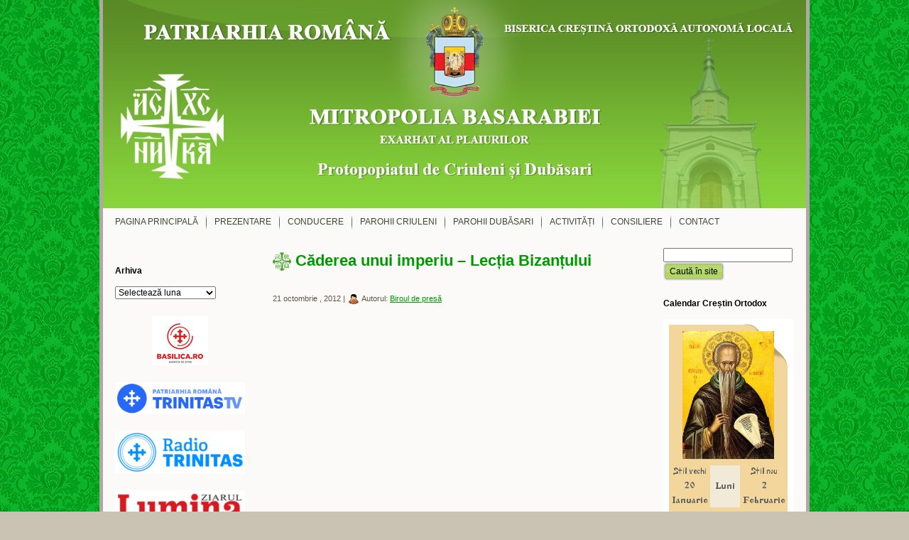

--- FILE ---
content_type: text/html; charset=UTF-8
request_url: https://protopopiat-criuleni-dubasari.md/caderea-unui-imperiu-lectia-bizantului/
body_size: 16948
content:
<!DOCTYPE html PUBLIC "-//W3C//DTD XHTML 1.0 Transitional//EN" "http://www.w3.org/TR/xhtml1/DTD/xhtml1-transitional.dtd">
<html xmlns="http://www.w3.org/1999/xhtml" lang="ro-RO">
<head profile="http://gmpg.org/xfn/11">
<meta http-equiv="Content-Type" content="text/html; charset=UTF-8" />
<meta http-equiv="X-UA-Compatible" content="IE=EmulateIE7" />
<title>Căderea unui imperiu – Lecția Bizanțului</title>
<script type="text/javascript" src="https://protopopiat-criuleni-dubasari.md/wp-content/themes/colonia_harbor_ships_lae076/script.js"></script>
<link rel="stylesheet" href="https://protopopiat-criuleni-dubasari.md/wp-content/themes/colonia_harbor_ships_lae076-child/style.css" type="text/css" media="screen" /> 
<!--[if IE 6]><link rel="stylesheet" href="https://protopopiat-criuleni-dubasari.md/wp-content/themes/colonia_harbor_ships_lae076/style.ie6.css" type="text/css" media="screen" /><![endif]-->
<link rel="alternate" type="application/rss+xml" title="Protopopiatul de Criuleni şi Dubăsari RSS Feed" href="https://protopopiat-criuleni-dubasari.md/feed/" />
<link rel="alternate" type="application/atom+xml" title="Protopopiatul de Criuleni şi Dubăsari Atom Feed" href="https://protopopiat-criuleni-dubasari.md/feed/atom/" />

<link rel="pingback" href="https://protopopiat-criuleni-dubasari.md/xmlrpc.php" />
<meta name='robots' content='index, follow, max-image-preview:large, max-snippet:-1, max-video-preview:-1' />

	<!-- This site is optimized with the Yoast SEO plugin v26.8 - https://yoast.com/product/yoast-seo-wordpress/ -->
	<link rel="canonical" href="https://protopopiat-criuleni-dubasari.md/caderea-unui-imperiu-lectia-bizantului/" />
	<meta property="og:locale" content="ro_RO" />
	<meta property="og:type" content="article" />
	<meta property="og:title" content="Căderea unui imperiu – Lecția Bizanțului - Protopopiatul de Criuleni şi Dubăsari" />
	<meta property="og:description" content="Film documentar realizat de Arhimandritul Tihon, autorul cărții &#8222;Nesfinții sfinți&#8221;. Vă invităm să vizionați această frumoasă sinteză istorica despre viața Imperiului Bizantin, care s-a dărâmat treptat pe mâna greșelilor treptate pe care le-a făcut. O lecție necesară nouă celor ce trăim în secolul XXI într-o Europă fără Dumnezeu." />
	<meta property="og:url" content="https://protopopiat-criuleni-dubasari.md/caderea-unui-imperiu-lectia-bizantului/" />
	<meta property="og:site_name" content="Protopopiatul de Criuleni şi Dubăsari" />
	<meta property="article:published_time" content="2012-10-21T06:38:57+00:00" />
	<meta property="article:modified_time" content="2014-05-21T06:42:40+00:00" />
	<meta name="author" content="Biroul de presă" />
	<meta name="twitter:card" content="summary_large_image" />
	<meta name="twitter:label1" content="Scris de" />
	<meta name="twitter:data1" content="Biroul de presă" />
	<script type="application/ld+json" class="yoast-schema-graph">{"@context":"https://schema.org","@graph":[{"@type":"Article","@id":"https://protopopiat-criuleni-dubasari.md/caderea-unui-imperiu-lectia-bizantului/#article","isPartOf":{"@id":"https://protopopiat-criuleni-dubasari.md/caderea-unui-imperiu-lectia-bizantului/"},"author":{"name":"Biroul de presă","@id":"https://protopopiat-criuleni-dubasari.md/#/schema/person/6cf4068fdb536c3e4a33ac8d625c6c1d"},"headline":"Căderea unui imperiu – Lecția Bizanțului","datePublished":"2012-10-21T06:38:57+00:00","dateModified":"2014-05-21T06:42:40+00:00","mainEntityOfPage":{"@id":"https://protopopiat-criuleni-dubasari.md/caderea-unui-imperiu-lectia-bizantului/"},"wordCount":71,"articleSection":["Filme Ortodoxe"],"inLanguage":"ro-RO"},{"@type":"WebPage","@id":"https://protopopiat-criuleni-dubasari.md/caderea-unui-imperiu-lectia-bizantului/","url":"https://protopopiat-criuleni-dubasari.md/caderea-unui-imperiu-lectia-bizantului/","name":"Căderea unui imperiu – Lecția Bizanțului - Protopopiatul de Criuleni şi Dubăsari","isPartOf":{"@id":"https://protopopiat-criuleni-dubasari.md/#website"},"datePublished":"2012-10-21T06:38:57+00:00","dateModified":"2014-05-21T06:42:40+00:00","author":{"@id":"https://protopopiat-criuleni-dubasari.md/#/schema/person/6cf4068fdb536c3e4a33ac8d625c6c1d"},"breadcrumb":{"@id":"https://protopopiat-criuleni-dubasari.md/caderea-unui-imperiu-lectia-bizantului/#breadcrumb"},"inLanguage":"ro-RO","potentialAction":[{"@type":"ReadAction","target":["https://protopopiat-criuleni-dubasari.md/caderea-unui-imperiu-lectia-bizantului/"]}]},{"@type":"BreadcrumbList","@id":"https://protopopiat-criuleni-dubasari.md/caderea-unui-imperiu-lectia-bizantului/#breadcrumb","itemListElement":[{"@type":"ListItem","position":1,"name":"Prima pagină","item":"https://protopopiat-criuleni-dubasari.md/"},{"@type":"ListItem","position":2,"name":"Căderea unui imperiu – Lecția Bizanțului"}]},{"@type":"WebSite","@id":"https://protopopiat-criuleni-dubasari.md/#website","url":"https://protopopiat-criuleni-dubasari.md/","name":"Protopopiatul de Criuleni şi Dubăsari","description":"","potentialAction":[{"@type":"SearchAction","target":{"@type":"EntryPoint","urlTemplate":"https://protopopiat-criuleni-dubasari.md/?s={search_term_string}"},"query-input":{"@type":"PropertyValueSpecification","valueRequired":true,"valueName":"search_term_string"}}],"inLanguage":"ro-RO"},{"@type":"Person","@id":"https://protopopiat-criuleni-dubasari.md/#/schema/person/6cf4068fdb536c3e4a33ac8d625c6c1d","name":"Biroul de presă","image":{"@type":"ImageObject","inLanguage":"ro-RO","@id":"https://protopopiat-criuleni-dubasari.md/#/schema/person/image/","url":"https://secure.gravatar.com/avatar/f0f78d0b3e109cfe0e850546b6702e8373d4906be316e01fb8d132a2f5149464?s=96&d=mm&r=g","contentUrl":"https://secure.gravatar.com/avatar/f0f78d0b3e109cfe0e850546b6702e8373d4906be316e01fb8d132a2f5149464?s=96&d=mm&r=g","caption":"Biroul de presă"},"sameAs":["https://protopopiat-criuleni-dubasari.md/"],"url":"https://protopopiat-criuleni-dubasari.md/author/biroul-de-presa/"}]}</script>
	<!-- / Yoast SEO plugin. -->


<link rel='dns-prefetch' href='//stats.wp.com' />
<link rel="alternate" title="oEmbed (JSON)" type="application/json+oembed" href="https://protopopiat-criuleni-dubasari.md/wp-json/oembed/1.0/embed?url=https%3A%2F%2Fprotopopiat-criuleni-dubasari.md%2Fcaderea-unui-imperiu-lectia-bizantului%2F" />
<link rel="alternate" title="oEmbed (XML)" type="text/xml+oembed" href="https://protopopiat-criuleni-dubasari.md/wp-json/oembed/1.0/embed?url=https%3A%2F%2Fprotopopiat-criuleni-dubasari.md%2Fcaderea-unui-imperiu-lectia-bizantului%2F&#038;format=xml" />
<style id='wp-img-auto-sizes-contain-inline-css' type='text/css'>
img:is([sizes=auto i],[sizes^="auto," i]){contain-intrinsic-size:3000px 1500px}
/*# sourceURL=wp-img-auto-sizes-contain-inline-css */
</style>
<style id='wp-emoji-styles-inline-css' type='text/css'>

	img.wp-smiley, img.emoji {
		display: inline !important;
		border: none !important;
		box-shadow: none !important;
		height: 1em !important;
		width: 1em !important;
		margin: 0 0.07em !important;
		vertical-align: -0.1em !important;
		background: none !important;
		padding: 0 !important;
	}
/*# sourceURL=wp-emoji-styles-inline-css */
</style>
<style id='wp-block-library-inline-css' type='text/css'>
:root{--wp-block-synced-color:#7a00df;--wp-block-synced-color--rgb:122,0,223;--wp-bound-block-color:var(--wp-block-synced-color);--wp-editor-canvas-background:#ddd;--wp-admin-theme-color:#007cba;--wp-admin-theme-color--rgb:0,124,186;--wp-admin-theme-color-darker-10:#006ba1;--wp-admin-theme-color-darker-10--rgb:0,107,160.5;--wp-admin-theme-color-darker-20:#005a87;--wp-admin-theme-color-darker-20--rgb:0,90,135;--wp-admin-border-width-focus:2px}@media (min-resolution:192dpi){:root{--wp-admin-border-width-focus:1.5px}}.wp-element-button{cursor:pointer}:root .has-very-light-gray-background-color{background-color:#eee}:root .has-very-dark-gray-background-color{background-color:#313131}:root .has-very-light-gray-color{color:#eee}:root .has-very-dark-gray-color{color:#313131}:root .has-vivid-green-cyan-to-vivid-cyan-blue-gradient-background{background:linear-gradient(135deg,#00d084,#0693e3)}:root .has-purple-crush-gradient-background{background:linear-gradient(135deg,#34e2e4,#4721fb 50%,#ab1dfe)}:root .has-hazy-dawn-gradient-background{background:linear-gradient(135deg,#faaca8,#dad0ec)}:root .has-subdued-olive-gradient-background{background:linear-gradient(135deg,#fafae1,#67a671)}:root .has-atomic-cream-gradient-background{background:linear-gradient(135deg,#fdd79a,#004a59)}:root .has-nightshade-gradient-background{background:linear-gradient(135deg,#330968,#31cdcf)}:root .has-midnight-gradient-background{background:linear-gradient(135deg,#020381,#2874fc)}:root{--wp--preset--font-size--normal:16px;--wp--preset--font-size--huge:42px}.has-regular-font-size{font-size:1em}.has-larger-font-size{font-size:2.625em}.has-normal-font-size{font-size:var(--wp--preset--font-size--normal)}.has-huge-font-size{font-size:var(--wp--preset--font-size--huge)}.has-text-align-center{text-align:center}.has-text-align-left{text-align:left}.has-text-align-right{text-align:right}.has-fit-text{white-space:nowrap!important}#end-resizable-editor-section{display:none}.aligncenter{clear:both}.items-justified-left{justify-content:flex-start}.items-justified-center{justify-content:center}.items-justified-right{justify-content:flex-end}.items-justified-space-between{justify-content:space-between}.screen-reader-text{border:0;clip-path:inset(50%);height:1px;margin:-1px;overflow:hidden;padding:0;position:absolute;width:1px;word-wrap:normal!important}.screen-reader-text:focus{background-color:#ddd;clip-path:none;color:#444;display:block;font-size:1em;height:auto;left:5px;line-height:normal;padding:15px 23px 14px;text-decoration:none;top:5px;width:auto;z-index:100000}html :where(.has-border-color){border-style:solid}html :where([style*=border-top-color]){border-top-style:solid}html :where([style*=border-right-color]){border-right-style:solid}html :where([style*=border-bottom-color]){border-bottom-style:solid}html :where([style*=border-left-color]){border-left-style:solid}html :where([style*=border-width]){border-style:solid}html :where([style*=border-top-width]){border-top-style:solid}html :where([style*=border-right-width]){border-right-style:solid}html :where([style*=border-bottom-width]){border-bottom-style:solid}html :where([style*=border-left-width]){border-left-style:solid}html :where(img[class*=wp-image-]){height:auto;max-width:100%}:where(figure){margin:0 0 1em}html :where(.is-position-sticky){--wp-admin--admin-bar--position-offset:var(--wp-admin--admin-bar--height,0px)}@media screen and (max-width:600px){html :where(.is-position-sticky){--wp-admin--admin-bar--position-offset:0px}}

/*# sourceURL=wp-block-library-inline-css */
</style><style id='wp-block-image-inline-css' type='text/css'>
.wp-block-image>a,.wp-block-image>figure>a{display:inline-block}.wp-block-image img{box-sizing:border-box;height:auto;max-width:100%;vertical-align:bottom}@media not (prefers-reduced-motion){.wp-block-image img.hide{visibility:hidden}.wp-block-image img.show{animation:show-content-image .4s}}.wp-block-image[style*=border-radius] img,.wp-block-image[style*=border-radius]>a{border-radius:inherit}.wp-block-image.has-custom-border img{box-sizing:border-box}.wp-block-image.aligncenter{text-align:center}.wp-block-image.alignfull>a,.wp-block-image.alignwide>a{width:100%}.wp-block-image.alignfull img,.wp-block-image.alignwide img{height:auto;width:100%}.wp-block-image .aligncenter,.wp-block-image .alignleft,.wp-block-image .alignright,.wp-block-image.aligncenter,.wp-block-image.alignleft,.wp-block-image.alignright{display:table}.wp-block-image .aligncenter>figcaption,.wp-block-image .alignleft>figcaption,.wp-block-image .alignright>figcaption,.wp-block-image.aligncenter>figcaption,.wp-block-image.alignleft>figcaption,.wp-block-image.alignright>figcaption{caption-side:bottom;display:table-caption}.wp-block-image .alignleft{float:left;margin:.5em 1em .5em 0}.wp-block-image .alignright{float:right;margin:.5em 0 .5em 1em}.wp-block-image .aligncenter{margin-left:auto;margin-right:auto}.wp-block-image :where(figcaption){margin-bottom:1em;margin-top:.5em}.wp-block-image.is-style-circle-mask img{border-radius:9999px}@supports ((-webkit-mask-image:none) or (mask-image:none)) or (-webkit-mask-image:none){.wp-block-image.is-style-circle-mask img{border-radius:0;-webkit-mask-image:url('data:image/svg+xml;utf8,<svg viewBox="0 0 100 100" xmlns="http://www.w3.org/2000/svg"><circle cx="50" cy="50" r="50"/></svg>');mask-image:url('data:image/svg+xml;utf8,<svg viewBox="0 0 100 100" xmlns="http://www.w3.org/2000/svg"><circle cx="50" cy="50" r="50"/></svg>');mask-mode:alpha;-webkit-mask-position:center;mask-position:center;-webkit-mask-repeat:no-repeat;mask-repeat:no-repeat;-webkit-mask-size:contain;mask-size:contain}}:root :where(.wp-block-image.is-style-rounded img,.wp-block-image .is-style-rounded img){border-radius:9999px}.wp-block-image figure{margin:0}.wp-lightbox-container{display:flex;flex-direction:column;position:relative}.wp-lightbox-container img{cursor:zoom-in}.wp-lightbox-container img:hover+button{opacity:1}.wp-lightbox-container button{align-items:center;backdrop-filter:blur(16px) saturate(180%);background-color:#5a5a5a40;border:none;border-radius:4px;cursor:zoom-in;display:flex;height:20px;justify-content:center;opacity:0;padding:0;position:absolute;right:16px;text-align:center;top:16px;width:20px;z-index:100}@media not (prefers-reduced-motion){.wp-lightbox-container button{transition:opacity .2s ease}}.wp-lightbox-container button:focus-visible{outline:3px auto #5a5a5a40;outline:3px auto -webkit-focus-ring-color;outline-offset:3px}.wp-lightbox-container button:hover{cursor:pointer;opacity:1}.wp-lightbox-container button:focus{opacity:1}.wp-lightbox-container button:focus,.wp-lightbox-container button:hover,.wp-lightbox-container button:not(:hover):not(:active):not(.has-background){background-color:#5a5a5a40;border:none}.wp-lightbox-overlay{box-sizing:border-box;cursor:zoom-out;height:100vh;left:0;overflow:hidden;position:fixed;top:0;visibility:hidden;width:100%;z-index:100000}.wp-lightbox-overlay .close-button{align-items:center;cursor:pointer;display:flex;justify-content:center;min-height:40px;min-width:40px;padding:0;position:absolute;right:calc(env(safe-area-inset-right) + 16px);top:calc(env(safe-area-inset-top) + 16px);z-index:5000000}.wp-lightbox-overlay .close-button:focus,.wp-lightbox-overlay .close-button:hover,.wp-lightbox-overlay .close-button:not(:hover):not(:active):not(.has-background){background:none;border:none}.wp-lightbox-overlay .lightbox-image-container{height:var(--wp--lightbox-container-height);left:50%;overflow:hidden;position:absolute;top:50%;transform:translate(-50%,-50%);transform-origin:top left;width:var(--wp--lightbox-container-width);z-index:9999999999}.wp-lightbox-overlay .wp-block-image{align-items:center;box-sizing:border-box;display:flex;height:100%;justify-content:center;margin:0;position:relative;transform-origin:0 0;width:100%;z-index:3000000}.wp-lightbox-overlay .wp-block-image img{height:var(--wp--lightbox-image-height);min-height:var(--wp--lightbox-image-height);min-width:var(--wp--lightbox-image-width);width:var(--wp--lightbox-image-width)}.wp-lightbox-overlay .wp-block-image figcaption{display:none}.wp-lightbox-overlay button{background:none;border:none}.wp-lightbox-overlay .scrim{background-color:#fff;height:100%;opacity:.9;position:absolute;width:100%;z-index:2000000}.wp-lightbox-overlay.active{visibility:visible}@media not (prefers-reduced-motion){.wp-lightbox-overlay.active{animation:turn-on-visibility .25s both}.wp-lightbox-overlay.active img{animation:turn-on-visibility .35s both}.wp-lightbox-overlay.show-closing-animation:not(.active){animation:turn-off-visibility .35s both}.wp-lightbox-overlay.show-closing-animation:not(.active) img{animation:turn-off-visibility .25s both}.wp-lightbox-overlay.zoom.active{animation:none;opacity:1;visibility:visible}.wp-lightbox-overlay.zoom.active .lightbox-image-container{animation:lightbox-zoom-in .4s}.wp-lightbox-overlay.zoom.active .lightbox-image-container img{animation:none}.wp-lightbox-overlay.zoom.active .scrim{animation:turn-on-visibility .4s forwards}.wp-lightbox-overlay.zoom.show-closing-animation:not(.active){animation:none}.wp-lightbox-overlay.zoom.show-closing-animation:not(.active) .lightbox-image-container{animation:lightbox-zoom-out .4s}.wp-lightbox-overlay.zoom.show-closing-animation:not(.active) .lightbox-image-container img{animation:none}.wp-lightbox-overlay.zoom.show-closing-animation:not(.active) .scrim{animation:turn-off-visibility .4s forwards}}@keyframes show-content-image{0%{visibility:hidden}99%{visibility:hidden}to{visibility:visible}}@keyframes turn-on-visibility{0%{opacity:0}to{opacity:1}}@keyframes turn-off-visibility{0%{opacity:1;visibility:visible}99%{opacity:0;visibility:visible}to{opacity:0;visibility:hidden}}@keyframes lightbox-zoom-in{0%{transform:translate(calc((-100vw + var(--wp--lightbox-scrollbar-width))/2 + var(--wp--lightbox-initial-left-position)),calc(-50vh + var(--wp--lightbox-initial-top-position))) scale(var(--wp--lightbox-scale))}to{transform:translate(-50%,-50%) scale(1)}}@keyframes lightbox-zoom-out{0%{transform:translate(-50%,-50%) scale(1);visibility:visible}99%{visibility:visible}to{transform:translate(calc((-100vw + var(--wp--lightbox-scrollbar-width))/2 + var(--wp--lightbox-initial-left-position)),calc(-50vh + var(--wp--lightbox-initial-top-position))) scale(var(--wp--lightbox-scale));visibility:hidden}}
/*# sourceURL=https://protopopiat-criuleni-dubasari.md/wp-includes/blocks/image/style.min.css */
</style>
<style id='global-styles-inline-css' type='text/css'>
:root{--wp--preset--aspect-ratio--square: 1;--wp--preset--aspect-ratio--4-3: 4/3;--wp--preset--aspect-ratio--3-4: 3/4;--wp--preset--aspect-ratio--3-2: 3/2;--wp--preset--aspect-ratio--2-3: 2/3;--wp--preset--aspect-ratio--16-9: 16/9;--wp--preset--aspect-ratio--9-16: 9/16;--wp--preset--color--black: #000000;--wp--preset--color--cyan-bluish-gray: #abb8c3;--wp--preset--color--white: #ffffff;--wp--preset--color--pale-pink: #f78da7;--wp--preset--color--vivid-red: #cf2e2e;--wp--preset--color--luminous-vivid-orange: #ff6900;--wp--preset--color--luminous-vivid-amber: #fcb900;--wp--preset--color--light-green-cyan: #7bdcb5;--wp--preset--color--vivid-green-cyan: #00d084;--wp--preset--color--pale-cyan-blue: #8ed1fc;--wp--preset--color--vivid-cyan-blue: #0693e3;--wp--preset--color--vivid-purple: #9b51e0;--wp--preset--gradient--vivid-cyan-blue-to-vivid-purple: linear-gradient(135deg,rgb(6,147,227) 0%,rgb(155,81,224) 100%);--wp--preset--gradient--light-green-cyan-to-vivid-green-cyan: linear-gradient(135deg,rgb(122,220,180) 0%,rgb(0,208,130) 100%);--wp--preset--gradient--luminous-vivid-amber-to-luminous-vivid-orange: linear-gradient(135deg,rgb(252,185,0) 0%,rgb(255,105,0) 100%);--wp--preset--gradient--luminous-vivid-orange-to-vivid-red: linear-gradient(135deg,rgb(255,105,0) 0%,rgb(207,46,46) 100%);--wp--preset--gradient--very-light-gray-to-cyan-bluish-gray: linear-gradient(135deg,rgb(238,238,238) 0%,rgb(169,184,195) 100%);--wp--preset--gradient--cool-to-warm-spectrum: linear-gradient(135deg,rgb(74,234,220) 0%,rgb(151,120,209) 20%,rgb(207,42,186) 40%,rgb(238,44,130) 60%,rgb(251,105,98) 80%,rgb(254,248,76) 100%);--wp--preset--gradient--blush-light-purple: linear-gradient(135deg,rgb(255,206,236) 0%,rgb(152,150,240) 100%);--wp--preset--gradient--blush-bordeaux: linear-gradient(135deg,rgb(254,205,165) 0%,rgb(254,45,45) 50%,rgb(107,0,62) 100%);--wp--preset--gradient--luminous-dusk: linear-gradient(135deg,rgb(255,203,112) 0%,rgb(199,81,192) 50%,rgb(65,88,208) 100%);--wp--preset--gradient--pale-ocean: linear-gradient(135deg,rgb(255,245,203) 0%,rgb(182,227,212) 50%,rgb(51,167,181) 100%);--wp--preset--gradient--electric-grass: linear-gradient(135deg,rgb(202,248,128) 0%,rgb(113,206,126) 100%);--wp--preset--gradient--midnight: linear-gradient(135deg,rgb(2,3,129) 0%,rgb(40,116,252) 100%);--wp--preset--font-size--small: 13px;--wp--preset--font-size--medium: 20px;--wp--preset--font-size--large: 36px;--wp--preset--font-size--x-large: 42px;--wp--preset--spacing--20: 0.44rem;--wp--preset--spacing--30: 0.67rem;--wp--preset--spacing--40: 1rem;--wp--preset--spacing--50: 1.5rem;--wp--preset--spacing--60: 2.25rem;--wp--preset--spacing--70: 3.38rem;--wp--preset--spacing--80: 5.06rem;--wp--preset--shadow--natural: 6px 6px 9px rgba(0, 0, 0, 0.2);--wp--preset--shadow--deep: 12px 12px 50px rgba(0, 0, 0, 0.4);--wp--preset--shadow--sharp: 6px 6px 0px rgba(0, 0, 0, 0.2);--wp--preset--shadow--outlined: 6px 6px 0px -3px rgb(255, 255, 255), 6px 6px rgb(0, 0, 0);--wp--preset--shadow--crisp: 6px 6px 0px rgb(0, 0, 0);}:where(.is-layout-flex){gap: 0.5em;}:where(.is-layout-grid){gap: 0.5em;}body .is-layout-flex{display: flex;}.is-layout-flex{flex-wrap: wrap;align-items: center;}.is-layout-flex > :is(*, div){margin: 0;}body .is-layout-grid{display: grid;}.is-layout-grid > :is(*, div){margin: 0;}:where(.wp-block-columns.is-layout-flex){gap: 2em;}:where(.wp-block-columns.is-layout-grid){gap: 2em;}:where(.wp-block-post-template.is-layout-flex){gap: 1.25em;}:where(.wp-block-post-template.is-layout-grid){gap: 1.25em;}.has-black-color{color: var(--wp--preset--color--black) !important;}.has-cyan-bluish-gray-color{color: var(--wp--preset--color--cyan-bluish-gray) !important;}.has-white-color{color: var(--wp--preset--color--white) !important;}.has-pale-pink-color{color: var(--wp--preset--color--pale-pink) !important;}.has-vivid-red-color{color: var(--wp--preset--color--vivid-red) !important;}.has-luminous-vivid-orange-color{color: var(--wp--preset--color--luminous-vivid-orange) !important;}.has-luminous-vivid-amber-color{color: var(--wp--preset--color--luminous-vivid-amber) !important;}.has-light-green-cyan-color{color: var(--wp--preset--color--light-green-cyan) !important;}.has-vivid-green-cyan-color{color: var(--wp--preset--color--vivid-green-cyan) !important;}.has-pale-cyan-blue-color{color: var(--wp--preset--color--pale-cyan-blue) !important;}.has-vivid-cyan-blue-color{color: var(--wp--preset--color--vivid-cyan-blue) !important;}.has-vivid-purple-color{color: var(--wp--preset--color--vivid-purple) !important;}.has-black-background-color{background-color: var(--wp--preset--color--black) !important;}.has-cyan-bluish-gray-background-color{background-color: var(--wp--preset--color--cyan-bluish-gray) !important;}.has-white-background-color{background-color: var(--wp--preset--color--white) !important;}.has-pale-pink-background-color{background-color: var(--wp--preset--color--pale-pink) !important;}.has-vivid-red-background-color{background-color: var(--wp--preset--color--vivid-red) !important;}.has-luminous-vivid-orange-background-color{background-color: var(--wp--preset--color--luminous-vivid-orange) !important;}.has-luminous-vivid-amber-background-color{background-color: var(--wp--preset--color--luminous-vivid-amber) !important;}.has-light-green-cyan-background-color{background-color: var(--wp--preset--color--light-green-cyan) !important;}.has-vivid-green-cyan-background-color{background-color: var(--wp--preset--color--vivid-green-cyan) !important;}.has-pale-cyan-blue-background-color{background-color: var(--wp--preset--color--pale-cyan-blue) !important;}.has-vivid-cyan-blue-background-color{background-color: var(--wp--preset--color--vivid-cyan-blue) !important;}.has-vivid-purple-background-color{background-color: var(--wp--preset--color--vivid-purple) !important;}.has-black-border-color{border-color: var(--wp--preset--color--black) !important;}.has-cyan-bluish-gray-border-color{border-color: var(--wp--preset--color--cyan-bluish-gray) !important;}.has-white-border-color{border-color: var(--wp--preset--color--white) !important;}.has-pale-pink-border-color{border-color: var(--wp--preset--color--pale-pink) !important;}.has-vivid-red-border-color{border-color: var(--wp--preset--color--vivid-red) !important;}.has-luminous-vivid-orange-border-color{border-color: var(--wp--preset--color--luminous-vivid-orange) !important;}.has-luminous-vivid-amber-border-color{border-color: var(--wp--preset--color--luminous-vivid-amber) !important;}.has-light-green-cyan-border-color{border-color: var(--wp--preset--color--light-green-cyan) !important;}.has-vivid-green-cyan-border-color{border-color: var(--wp--preset--color--vivid-green-cyan) !important;}.has-pale-cyan-blue-border-color{border-color: var(--wp--preset--color--pale-cyan-blue) !important;}.has-vivid-cyan-blue-border-color{border-color: var(--wp--preset--color--vivid-cyan-blue) !important;}.has-vivid-purple-border-color{border-color: var(--wp--preset--color--vivid-purple) !important;}.has-vivid-cyan-blue-to-vivid-purple-gradient-background{background: var(--wp--preset--gradient--vivid-cyan-blue-to-vivid-purple) !important;}.has-light-green-cyan-to-vivid-green-cyan-gradient-background{background: var(--wp--preset--gradient--light-green-cyan-to-vivid-green-cyan) !important;}.has-luminous-vivid-amber-to-luminous-vivid-orange-gradient-background{background: var(--wp--preset--gradient--luminous-vivid-amber-to-luminous-vivid-orange) !important;}.has-luminous-vivid-orange-to-vivid-red-gradient-background{background: var(--wp--preset--gradient--luminous-vivid-orange-to-vivid-red) !important;}.has-very-light-gray-to-cyan-bluish-gray-gradient-background{background: var(--wp--preset--gradient--very-light-gray-to-cyan-bluish-gray) !important;}.has-cool-to-warm-spectrum-gradient-background{background: var(--wp--preset--gradient--cool-to-warm-spectrum) !important;}.has-blush-light-purple-gradient-background{background: var(--wp--preset--gradient--blush-light-purple) !important;}.has-blush-bordeaux-gradient-background{background: var(--wp--preset--gradient--blush-bordeaux) !important;}.has-luminous-dusk-gradient-background{background: var(--wp--preset--gradient--luminous-dusk) !important;}.has-pale-ocean-gradient-background{background: var(--wp--preset--gradient--pale-ocean) !important;}.has-electric-grass-gradient-background{background: var(--wp--preset--gradient--electric-grass) !important;}.has-midnight-gradient-background{background: var(--wp--preset--gradient--midnight) !important;}.has-small-font-size{font-size: var(--wp--preset--font-size--small) !important;}.has-medium-font-size{font-size: var(--wp--preset--font-size--medium) !important;}.has-large-font-size{font-size: var(--wp--preset--font-size--large) !important;}.has-x-large-font-size{font-size: var(--wp--preset--font-size--x-large) !important;}
/*# sourceURL=global-styles-inline-css */
</style>

<style id='classic-theme-styles-inline-css' type='text/css'>
/*! This file is auto-generated */
.wp-block-button__link{color:#fff;background-color:#32373c;border-radius:9999px;box-shadow:none;text-decoration:none;padding:calc(.667em + 2px) calc(1.333em + 2px);font-size:1.125em}.wp-block-file__button{background:#32373c;color:#fff;text-decoration:none}
/*# sourceURL=/wp-includes/css/classic-themes.min.css */
</style>
<link rel='stylesheet' id='parent-style-css' href='https://protopopiat-criuleni-dubasari.md/wp-content/themes/colonia_harbor_ships_lae076/style.css?ver=6.9' type='text/css' media='all' />
<link rel='stylesheet' id='responsive-slider-css' href='https://protopopiat-criuleni-dubasari.md/wp-content/themes/colonia_harbor_ships_lae076/css/responsiveslides.css?ver=6.9' type='text/css' media='all' />
<link rel='stylesheet' id='newsletter-css' href='https://protopopiat-criuleni-dubasari.md/wp-content/plugins/newsletter/style.css?ver=9.1.2' type='text/css' media='all' />
<link rel='stylesheet' id='wp-pagenavi-css' href='https://protopopiat-criuleni-dubasari.md/wp-content/plugins/wp-pagenavi/pagenavi-css.css?ver=2.70' type='text/css' media='all' />
<link rel='stylesheet' id='glg-photobox-style-css' href='https://protopopiat-criuleni-dubasari.md/wp-content/plugins/gallery-lightbox-slider/css/photobox/photobox.min.css?ver=1.0.0.43' type='text/css' media='' />
<script type="text/javascript" src="https://protopopiat-criuleni-dubasari.md/wp-includes/js/jquery/jquery.min.js?ver=3.7.1" id="jquery-core-js"></script>
<script type="text/javascript" src="https://protopopiat-criuleni-dubasari.md/wp-includes/js/jquery/jquery-migrate.min.js?ver=3.4.1" id="jquery-migrate-js"></script>
<script type="text/javascript" src="https://protopopiat-criuleni-dubasari.md/wp-content/themes/colonia_harbor_ships_lae076/js/jquery.js?ver=6.9" id="main-script-js"></script>
<script type="text/javascript" src="https://protopopiat-criuleni-dubasari.md/wp-content/themes/colonia_harbor_ships_lae076/js/responsiveslides.js?ver=6.9" id="responsive-slider-script-js"></script>
<script type="text/javascript" src="https://protopopiat-criuleni-dubasari.md/wp-content/themes/colonia_harbor_ships_lae076/js/responsiveslides.min.js?ver=6.9" id="responsive-slider-min-script-js"></script>
<script type="text/javascript" src="https://protopopiat-criuleni-dubasari.md/wp-content/plugins/gallery-lightbox-slider/js/jquery/photobox/jquery.photobox.min.js?ver=1.0.0.43" id="glg-photobox-js"></script>
<link rel="https://api.w.org/" href="https://protopopiat-criuleni-dubasari.md/wp-json/" /><link rel="alternate" title="JSON" type="application/json" href="https://protopopiat-criuleni-dubasari.md/wp-json/wp/v2/posts/3619" /><link rel="EditURI" type="application/rsd+xml" title="RSD" href="https://protopopiat-criuleni-dubasari.md/xmlrpc.php?rsd" />
<meta name="generator" content="WordPress 6.9" />
<link rel='shortlink' href='https://wp.me/p4d8nO-Wn' />
	<style>img#wpstats{display:none}</style>
		<!-- All in one Favicon 4.8 --><link rel="shortcut icon" href="https://protopopiat-criuleni-dubasari.md/wp-content/uploads/2014/05/favicon.png" />
<link rel="icon" href="C:\\fakepath\\favicon.ico" type="image/png"/>
        <script>

      window.OneSignalDeferred = window.OneSignalDeferred || [];

      OneSignalDeferred.push(function(OneSignal) {
        var oneSignal_options = {};
        window._oneSignalInitOptions = oneSignal_options;

        oneSignal_options['serviceWorkerParam'] = { scope: '/' };
oneSignal_options['serviceWorkerPath'] = 'OneSignalSDKWorker.js.php';

        OneSignal.Notifications.setDefaultUrl("https://protopopiat-criuleni-dubasari.md");

        oneSignal_options['wordpress'] = true;
oneSignal_options['appId'] = 'eb9b54d6-750b-4d63-bbae-6a1757629ab0';
oneSignal_options['allowLocalhostAsSecureOrigin'] = true;
oneSignal_options['httpPermissionRequest'] = { };
oneSignal_options['httpPermissionRequest']['enable'] = true;
oneSignal_options['welcomeNotification'] = { };
oneSignal_options['welcomeNotification']['title'] = "Protopopiat de Criuleni și Dubăsari";
oneSignal_options['welcomeNotification']['message'] = "Vă mulțumim pentru abonare!";
oneSignal_options['welcomeNotification']['url'] = "https://protopopiat-criuleni-dubasari.md";
oneSignal_options['subdomainName'] = "protopopiat-cr";
oneSignal_options['safari_web_id'] = "web.onesignal.auto.1a908d8f-b1c2-454b-a8c2-6bb9d82d2555";
oneSignal_options['promptOptions'] = { };
oneSignal_options['promptOptions']['actionMessage'] = "Doriți să primiți notificări de la acest site?";
oneSignal_options['promptOptions']['exampleNotificationTitleDesktop'] = "Acesta este un exemplu de notificare";
oneSignal_options['promptOptions']['exampleNotificationMessageDesktop'] = "notificările vor apărea pe dektop";
oneSignal_options['promptOptions']['exampleNotificationTitleMobile'] = "Exemplu de notificare";
oneSignal_options['promptOptions']['exampleNotificationMessageMobile'] = "notificările vor apărea pe dispozitivul dumneavoastră";
oneSignal_options['promptOptions']['exampleNotificationCaption'] = "(Vă puteți dezabona în orice moment)";
oneSignal_options['promptOptions']['acceptButtonText'] = "Vreau!";
oneSignal_options['promptOptions']['cancelButtonText'] = "Nu vreau!";
oneSignal_options['promptOptions']['siteName'] = "Protopopiat de Criuleni și Dubăsari";
oneSignal_options['promptOptions']['autoAcceptTitle'] = "Vă rugăm să confirmați:";
oneSignal_options['notifyButton'] = { };
oneSignal_options['notifyButton']['enable'] = true;
oneSignal_options['notifyButton']['position'] = 'bottom-right';
oneSignal_options['notifyButton']['theme'] = 'default';
oneSignal_options['notifyButton']['size'] = 'medium';
oneSignal_options['notifyButton']['showCredit'] = true;
oneSignal_options['notifyButton']['text'] = {};
oneSignal_options['notifyButton']['text']['tip.state.unsubscribed'] = 'Abonare la notificări';
oneSignal_options['notifyButton']['text']['tip.state.subscribed'] = 'V-ați abonat la notificări';
oneSignal_options['notifyButton']['text']['tip.state.blocked'] = 'Ați blocat notificările';
oneSignal_options['notifyButton']['text']['message.action.subscribed'] = 'Vă mulțumim pentru abonare!';
oneSignal_options['notifyButton']['text']['message.action.resubscribed'] = 'V-ați abonat din nou la notificări';
oneSignal_options['notifyButton']['text']['message.action.unsubscribed'] = 'Nu veți mai primi notificări';
oneSignal_options['notifyButton']['text']['dialog.main.title'] = 'Gestionați notificările';
oneSignal_options['notifyButton']['text']['dialog.main.button.subscribe'] = 'Abonare';
oneSignal_options['notifyButton']['text']['dialog.main.button.unsubscribe'] = 'Deabonare';
oneSignal_options['notifyButton']['text']['dialog.blocked.title'] = 'Deblocați notificările';
oneSignal_options['notifyButton']['text']['dialog.blocked.message'] = 'Urmăriți aceste instrucțiuni pentru a permite abonarea:';
              OneSignal.init(window._oneSignalInitOptions);
              OneSignal.Slidedown.promptPush()      });

      function documentInitOneSignal() {
        var oneSignal_elements = document.getElementsByClassName("OneSignal-prompt");

        var oneSignalLinkClickHandler = function(event) { OneSignal.Notifications.requestPermission(); event.preventDefault(); };        for(var i = 0; i < oneSignal_elements.length; i++)
          oneSignal_elements[i].addEventListener('click', oneSignalLinkClickHandler, false);
      }

      if (document.readyState === 'complete') {
           documentInitOneSignal();
      }
      else {
           window.addEventListener("load", function(event){
               documentInitOneSignal();
          });
      }
    </script>
</head>
<body>
    <div class="PageBackgroundGradient"></div>
<div class="Main">
<div class="Sheet">
    <div class="Sheet-tl"></div>
    <div class="Sheet-tr"><div></div></div>
    <div class="Sheet-bl"><div></div></div>
    <div class="Sheet-br"><div></div></div>
    <div class="Sheet-tc"><div></div></div>
    <div class="Sheet-bc"><div></div></div>
    <div class="Sheet-cl"><div></div></div>
    <div class="Sheet-cr"><div></div></div>
    <div class="Sheet-cc"></div>
    <div class="Sheet-body">
<div class="Header">
    <a href="/" title="Protopopiatul de Criuleni si Dubasari"><img src="https://protopopiat-criuleni-dubasari.md/wp-content/uploads/2024/02/baner-protopopiat.jpg" alt="Protopopiatul de Criuleni si Dubasari 212s"></a>
</div>
<div class="nav">
    <ul id="menu-protopopiat" class="artmenu"><li id="menu-item-9869" class="menu-item menu-item-type-custom menu-item-object-custom menu-item-home menu-item-9869"><a href="https://protopopiat-criuleni-dubasari.md/"><span><span>PAGINA PRINCIPALĂ</span></span></a></li>
<li id="menu-item-86" class="page_item  menu-item-object-page menu-item-has-children menu-item-86"><a href="https://protopopiat-criuleni-dubasari.md/prezentare/"><span><span>PREZENTARE</span></span></a>
<ul class="children ">
	<li id="menu-item-85" class="page_item  menu-item-object-page menu-item-85"><a href="https://protopopiat-criuleni-dubasari.md/prezentare/istoria-protopopiatului-de-criuleni-si-dubasari/"><span><span>Istoria Protopopiatului</span></span></a></li>
</ul>
</li>
<li id="menu-item-26" class="page_item  menu-item-object-page menu-item-has-children menu-item-26"><a href="https://protopopiat-criuleni-dubasari.md/conducere/"><span><span>CONDUCERE</span></span></a>
<ul class="children ">
	<li id="menu-item-33" class="page_item  menu-item-object-page menu-item-33"><a href="https://protopopiat-criuleni-dubasari.md/conducere/mitropolitul/"><span><span>Mitropolitul</span></span></a></li>
	<li id="menu-item-37" class="page_item  menu-item-object-page menu-item-37"><a href="https://protopopiat-criuleni-dubasari.md/conducere/protopopul/"><span><span>Protopopul</span></span></a></li>
	<li id="menu-item-9866" class="page_item  menu-item-object-page menu-item-9866"><a href="https://protopopiat-criuleni-dubasari.md/conducere/secretariat/"><span><span>Secretariat</span></span></a></li>
</ul>
</li>
<li id="menu-item-25" class="page_item  menu-item-object-page menu-item-has-children menu-item-25"><a href="https://protopopiat-criuleni-dubasari.md/parohii/"><span><span>PAROHII CRIULENI</span></span></a>
<ul class="children ">
	<li id="menu-item-9870" class="page_item  menu-item-object-page menu-item-9870"><a href="https://protopopiat-criuleni-dubasari.md/parohii/baltata/"><span><span>Bălțata</span></span></a></li>
	<li id="menu-item-9871" class="page_item  menu-item-object-page menu-item-9871"><a href="https://protopopiat-criuleni-dubasari.md/parohii/boscana/"><span><span>Boșcana</span></span></a></li>
	<li id="menu-item-9872" class="page_item  menu-item-object-page menu-item-9872"><a href="https://protopopiat-criuleni-dubasari.md/parohii/cimiseni/"><span><span>Cimişeni</span></span></a></li>
	<li id="menu-item-9873" class="page_item  menu-item-object-page menu-item-9873"><a href="https://protopopiat-criuleni-dubasari.md/parohii/corjova/"><span><span>Corjova</span></span></a></li>
	<li id="menu-item-9874" class="page_item  menu-item-object-page menu-item-9874"><a href="https://protopopiat-criuleni-dubasari.md/parohii/cosernita/"><span><span>Coşerniţa</span></span></a></li>
	<li id="menu-item-9875" class="page_item  menu-item-object-page menu-item-9875"><a href="https://protopopiat-criuleni-dubasari.md/parohii/criuleni/"><span><span>Criuleni</span></span></a></li>
	<li id="menu-item-9876" class="page_item  menu-item-object-page menu-item-9876"><a href="https://protopopiat-criuleni-dubasari.md/parohii/cruglic/"><span><span>Cruglic</span></span></a></li>
	<li id="menu-item-9877" class="page_item  menu-item-object-page menu-item-9877"><a href="https://protopopiat-criuleni-dubasari.md/parohii/dolinnoe/"><span><span>Dolinnoe</span></span></a></li>
	<li id="menu-item-9878" class="page_item  menu-item-object-page menu-item-9878"><a href="https://protopopiat-criuleni-dubasari.md/parohii/drasliceni/"><span><span>Drăsliceni</span></span></a></li>
	<li id="menu-item-9879" class="page_item  menu-item-object-page menu-item-9879"><a href="https://protopopiat-criuleni-dubasari.md/parohii/dubasarii-vechi/"><span><span>Dubăsarii Vechi</span></span></a></li>
	<li id="menu-item-9880" class="page_item  menu-item-object-page menu-item-9880"><a href="https://protopopiat-criuleni-dubasari.md/parohii/hirtopul-mare/"><span><span>Hîrtopul Mare</span></span></a></li>
	<li id="menu-item-9881" class="page_item  menu-item-object-page menu-item-9881"><a href="https://protopopiat-criuleni-dubasari.md/parohii/hirtopul-mic/"><span><span>Hîrtopul Mic</span></span></a></li>
	<li id="menu-item-9882" class="page_item  menu-item-object-page menu-item-9882"><a href="https://protopopiat-criuleni-dubasari.md/parohii/hrusova/"><span><span>Hruşova</span></span></a></li>
	<li id="menu-item-9883" class="page_item  menu-item-object-page menu-item-9883"><a href="https://protopopiat-criuleni-dubasari.md/parohii/isnovat/"><span><span>Ișnovăț</span></span></a></li>
	<li id="menu-item-9884" class="page_item  menu-item-object-page menu-item-9884"><a href="https://protopopiat-criuleni-dubasari.md/parohii/izbiste/"><span><span>Izbişte</span></span></a></li>
	<li id="menu-item-9885" class="page_item  menu-item-object-page menu-item-9885"><a href="https://protopopiat-criuleni-dubasari.md/parohii/jevreni/"><span><span>Jevreni</span></span></a></li>
	<li id="menu-item-9886" class="page_item  menu-item-object-page menu-item-9886"><a href="https://protopopiat-criuleni-dubasari.md/parohii/magdacesti/"><span><span>Măgdăcești</span></span></a></li>
	<li id="menu-item-9887" class="page_item  menu-item-object-page menu-item-9887"><a href="https://protopopiat-criuleni-dubasari.md/parohii/malaiestii-vechi/"><span><span>Mălăieștii Vechi</span></span></a></li>
	<li id="menu-item-9888" class="page_item  menu-item-object-page menu-item-9888"><a href="https://protopopiat-criuleni-dubasari.md/parohii/mascauti/"><span><span>Mașcăuți</span></span></a></li>
	<li id="menu-item-9889" class="page_item  menu-item-object-page menu-item-9889"><a href="https://protopopiat-criuleni-dubasari.md/parohii/miclesti/"><span><span>Miclești</span></span></a></li>
	<li id="menu-item-9890" class="page_item  menu-item-object-page menu-item-9890"><a href="https://protopopiat-criuleni-dubasari.md/parohii/ohrincea/"><span><span>Ohrincea</span></span></a></li>
	<li id="menu-item-9891" class="page_item  menu-item-object-page menu-item-9891"><a href="https://protopopiat-criuleni-dubasari.md/parohii/onitcani/"><span><span>Onițcani</span></span></a></li>
	<li id="menu-item-9892" class="page_item  menu-item-object-page menu-item-9892"><a href="https://protopopiat-criuleni-dubasari.md/parohii/pascani/"><span><span>Pașcani</span></span></a></li>
	<li id="menu-item-9893" class="page_item  menu-item-object-page menu-item-9893"><a href="https://protopopiat-criuleni-dubasari.md/parohii/porumbeni/"><span><span>Porumbeni</span></span></a></li>
	<li id="menu-item-9894" class="page_item  menu-item-object-page menu-item-9894"><a href="https://protopopiat-criuleni-dubasari.md/parohii/raculesti/"><span><span>Răculeşti</span></span></a></li>
	<li id="menu-item-9895" class="page_item  menu-item-object-page menu-item-9895"><a href="https://protopopiat-criuleni-dubasari.md/parohii/riscova/"><span><span>Rîşcova</span></span></a></li>
	<li id="menu-item-9896" class="page_item  menu-item-object-page menu-item-9896"><a href="https://protopopiat-criuleni-dubasari.md/parohii/slobozia-dusca/"><span><span>Slobozia-Duşca</span></span></a></li>
	<li id="menu-item-9897" class="page_item  menu-item-object-page menu-item-9897"><a href="https://protopopiat-criuleni-dubasari.md/parohii/stetcani/"><span><span>Stețcani</span></span></a></li>
	<li id="menu-item-9898" class="page_item  menu-item-object-page menu-item-9898"><a href="https://protopopiat-criuleni-dubasari.md/parohii/zaicana/"><span><span>Zăicana</span></span></a></li>
</ul>
</li>
<li id="menu-item-24" class="page_item  menu-item-object-page menu-item-has-children menu-item-24"><a href="https://protopopiat-criuleni-dubasari.md/parohii-dubasari/"><span><span>PAROHII DUBĂSARI</span></span></a>
<ul class="children ">
	<li id="menu-item-9899" class="page_item  menu-item-object-page menu-item-9899"><a href="https://protopopiat-criuleni-dubasari.md/parohii-dubasari/cocieri/"><span><span>Cocieri</span></span></a></li>
	<li id="menu-item-9900" class="page_item  menu-item-object-page menu-item-9900"><a href="https://protopopiat-criuleni-dubasari.md/parohii-dubasari/cosnita/"><span><span>Coşniţa</span></span></a></li>
	<li id="menu-item-9901" class="page_item  menu-item-object-page menu-item-9901"><a href="https://protopopiat-criuleni-dubasari.md/parohii-dubasari/dorotcaia/"><span><span>Doroțcaia</span></span></a></li>
	<li id="menu-item-9902" class="page_item  menu-item-object-page menu-item-9902"><a href="https://protopopiat-criuleni-dubasari.md/parohii-dubasari/holercani/"><span><span>Holercani</span></span></a></li>
	<li id="menu-item-9903" class="page_item  menu-item-object-page menu-item-9903"><a href="https://protopopiat-criuleni-dubasari.md/parohii-dubasari/marcauti/"><span><span>Marcăuți</span></span></a></li>
	<li id="menu-item-9904" class="page_item  menu-item-object-page menu-item-9904"><a href="https://protopopiat-criuleni-dubasari.md/parohii-dubasari/molovata-noua/"><span><span>Molovata-Nouă</span></span></a></li>
	<li id="menu-item-9905" class="page_item  menu-item-object-page menu-item-9905"><a href="https://protopopiat-criuleni-dubasari.md/parohii-dubasari/molovata-veche/"><span><span>Molovata-Veche</span></span></a></li>
	<li id="menu-item-9906" class="page_item  menu-item-object-page menu-item-9906"><a href="https://protopopiat-criuleni-dubasari.md/parohii-dubasari/oxentea/"><span><span>Oxentea</span></span></a></li>
	<li id="menu-item-9907" class="page_item  menu-item-object-page menu-item-9907"><a href="https://protopopiat-criuleni-dubasari.md/parohii-dubasari/pirita/"><span><span>Pîrîta</span></span></a></li>
	<li id="menu-item-9908" class="page_item  menu-item-object-page menu-item-9908"><a href="https://protopopiat-criuleni-dubasari.md/parohii-dubasari/pohrebea/"><span><span>Pohrebea</span></span></a></li>
	<li id="menu-item-9909" class="page_item  menu-item-object-page menu-item-9909"><a href="https://protopopiat-criuleni-dubasari.md/parohii-dubasari/ustea/"><span><span>Ustia</span></span></a></li>
</ul>
</li>
<li id="menu-item-23" class="page_item  menu-item-object-page menu-item-has-children menu-item-23"><a href="https://protopopiat-criuleni-dubasari.md/activitati/"><span><span>ACTIVITĂȚI</span></span></a>
<ul class="children ">
	<li id="menu-item-7696" class="menu-item menu-item-type-taxonomy menu-item-object-category menu-item-7696"><a href="https://protopopiat-criuleni-dubasari.md/category/activitate-cultural-misionara/"><span><span>Activitate cultural-misionară</span></span></a></li>
	<li id="menu-item-9913" class="menu-item menu-item-type-taxonomy menu-item-object-category menu-item-9913"><a href="https://protopopiat-criuleni-dubasari.md/category/asistenta-sociala/"><span><span>Asistență socială</span></span></a></li>
	<li id="menu-item-9864" class="menu-item menu-item-type-taxonomy menu-item-object-category menu-item-9864"><a href="https://protopopiat-criuleni-dubasari.md/category/decoratii/"><span><span>Decorații</span></span></a></li>
</ul>
</li>
<li id="menu-item-9867" class="page_item  menu-item-object-page menu-item-9867"><a href="https://protopopiat-criuleni-dubasari.md/consiliere-duhovniceasca/"><span><span>CONSILIERE</span></span></a></li>
<li id="menu-item-9868" class="page_item  menu-item-object-page menu-item-9868"><a href="https://protopopiat-criuleni-dubasari.md/contact/"><span><span>CONTACT</span></span></a></li>
</ul>    <div class="l">
    </div>
    <div class="r">
        <div>
        </div>
    </div>
</div>
<div class="contentLayout">
        <div class="sidebar1">
        <div class="sidebar1">
  <div class="Block">
    <div class="Block-body">
<div class="BlockContent">
    <div class="BlockContent-body">
			<div class="textwidget"><div id="fb-root"></div>
<script>(function(d, s, id) {
  var js, fjs = d.getElementsByTagName(s)[0];
  if (d.getElementById(id)) return;
  js = d.createElement(s); js.id = id;
  js.src = "//connect.facebook.net/ro_RO/sdk.js#xfbml=1&version=v2.0";
  fjs.parentNode.insertBefore(js, fjs);
}(document, 'script', 'facebook-jssdk'));</script>

<div class="fb-like-box" data-href="https://www.facebook.com/protopopiatcriulenidubasari?ref_type=bookmark" data-width="188" data-colorscheme="light" data-show-faces="true" data-header="true" data-stream="false" data-show-border="true"></div></div>
		
    </div>
</div>

    </div>
</div>
<div class="Block">
    <div class="Block-body">
<div class="BlockHeader">
    <div class="header-tag-icon">
        <div class="BlockHeader-text">
Arhiva
        </div>
    </div>
    <div class="l"></div>
    <div class="r"><div></div></div>
</div>
<div class="BlockContent">
    <div class="BlockContent-body">
		<label class="screen-reader-text" for="archives-dropdown-2">Arhiva</label>
		<select id="archives-dropdown-2" name="archive-dropdown">
			
			<option value="">Selectează luna</option>
				<option value='https://protopopiat-criuleni-dubasari.md/2025/12/'> decembrie 2025 &nbsp;(1)</option>
	<option value='https://protopopiat-criuleni-dubasari.md/2025/10/'> octombrie 2025 &nbsp;(4)</option>
	<option value='https://protopopiat-criuleni-dubasari.md/2025/09/'> septembrie 2025 &nbsp;(7)</option>
	<option value='https://protopopiat-criuleni-dubasari.md/2025/08/'> august 2025 &nbsp;(6)</option>
	<option value='https://protopopiat-criuleni-dubasari.md/2025/07/'> iulie 2025 &nbsp;(3)</option>
	<option value='https://protopopiat-criuleni-dubasari.md/2025/06/'> iunie 2025 &nbsp;(2)</option>
	<option value='https://protopopiat-criuleni-dubasari.md/2025/05/'> mai 2025 &nbsp;(2)</option>
	<option value='https://protopopiat-criuleni-dubasari.md/2025/04/'> aprilie 2025 &nbsp;(4)</option>
	<option value='https://protopopiat-criuleni-dubasari.md/2025/03/'> martie 2025 &nbsp;(3)</option>
	<option value='https://protopopiat-criuleni-dubasari.md/2025/02/'> februarie 2025 &nbsp;(4)</option>
	<option value='https://protopopiat-criuleni-dubasari.md/2025/01/'> ianuarie 2025 &nbsp;(5)</option>
	<option value='https://protopopiat-criuleni-dubasari.md/2024/12/'> decembrie 2024 &nbsp;(4)</option>
	<option value='https://protopopiat-criuleni-dubasari.md/2024/11/'> noiembrie 2024 &nbsp;(6)</option>
	<option value='https://protopopiat-criuleni-dubasari.md/2024/10/'> octombrie 2024 &nbsp;(2)</option>
	<option value='https://protopopiat-criuleni-dubasari.md/2024/09/'> septembrie 2024 &nbsp;(7)</option>
	<option value='https://protopopiat-criuleni-dubasari.md/2024/08/'> august 2024 &nbsp;(1)</option>
	<option value='https://protopopiat-criuleni-dubasari.md/2024/06/'> iunie 2024 &nbsp;(5)</option>
	<option value='https://protopopiat-criuleni-dubasari.md/2024/05/'> mai 2024 &nbsp;(6)</option>
	<option value='https://protopopiat-criuleni-dubasari.md/2024/04/'> aprilie 2024 &nbsp;(6)</option>
	<option value='https://protopopiat-criuleni-dubasari.md/2024/03/'> martie 2024 &nbsp;(5)</option>
	<option value='https://protopopiat-criuleni-dubasari.md/2024/02/'> februarie 2024 &nbsp;(4)</option>
	<option value='https://protopopiat-criuleni-dubasari.md/2024/01/'> ianuarie 2024 &nbsp;(1)</option>
	<option value='https://protopopiat-criuleni-dubasari.md/2023/12/'> decembrie 2023 &nbsp;(2)</option>
	<option value='https://protopopiat-criuleni-dubasari.md/2023/11/'> noiembrie 2023 &nbsp;(2)</option>
	<option value='https://protopopiat-criuleni-dubasari.md/2023/10/'> octombrie 2023 &nbsp;(2)</option>
	<option value='https://protopopiat-criuleni-dubasari.md/2023/08/'> august 2023 &nbsp;(1)</option>
	<option value='https://protopopiat-criuleni-dubasari.md/2023/07/'> iulie 2023 &nbsp;(5)</option>
	<option value='https://protopopiat-criuleni-dubasari.md/2023/06/'> iunie 2023 &nbsp;(5)</option>
	<option value='https://protopopiat-criuleni-dubasari.md/2023/05/'> mai 2023 &nbsp;(2)</option>
	<option value='https://protopopiat-criuleni-dubasari.md/2023/04/'> aprilie 2023 &nbsp;(4)</option>
	<option value='https://protopopiat-criuleni-dubasari.md/2023/03/'> martie 2023 &nbsp;(4)</option>
	<option value='https://protopopiat-criuleni-dubasari.md/2023/02/'> februarie 2023 &nbsp;(2)</option>
	<option value='https://protopopiat-criuleni-dubasari.md/2023/01/'> ianuarie 2023 &nbsp;(4)</option>
	<option value='https://protopopiat-criuleni-dubasari.md/2022/12/'> decembrie 2022 &nbsp;(3)</option>
	<option value='https://protopopiat-criuleni-dubasari.md/2022/11/'> noiembrie 2022 &nbsp;(3)</option>
	<option value='https://protopopiat-criuleni-dubasari.md/2022/10/'> octombrie 2022 &nbsp;(5)</option>
	<option value='https://protopopiat-criuleni-dubasari.md/2022/09/'> septembrie 2022 &nbsp;(6)</option>
	<option value='https://protopopiat-criuleni-dubasari.md/2022/08/'> august 2022 &nbsp;(5)</option>
	<option value='https://protopopiat-criuleni-dubasari.md/2022/07/'> iulie 2022 &nbsp;(4)</option>
	<option value='https://protopopiat-criuleni-dubasari.md/2022/06/'> iunie 2022 &nbsp;(4)</option>
	<option value='https://protopopiat-criuleni-dubasari.md/2022/05/'> mai 2022 &nbsp;(3)</option>
	<option value='https://protopopiat-criuleni-dubasari.md/2022/04/'> aprilie 2022 &nbsp;(5)</option>
	<option value='https://protopopiat-criuleni-dubasari.md/2022/03/'> martie 2022 &nbsp;(6)</option>
	<option value='https://protopopiat-criuleni-dubasari.md/2022/02/'> februarie 2022 &nbsp;(4)</option>
	<option value='https://protopopiat-criuleni-dubasari.md/2022/01/'> ianuarie 2022 &nbsp;(6)</option>
	<option value='https://protopopiat-criuleni-dubasari.md/2021/12/'> decembrie 2021 &nbsp;(3)</option>
	<option value='https://protopopiat-criuleni-dubasari.md/2021/11/'> noiembrie 2021 &nbsp;(6)</option>
	<option value='https://protopopiat-criuleni-dubasari.md/2021/10/'> octombrie 2021 &nbsp;(1)</option>
	<option value='https://protopopiat-criuleni-dubasari.md/2021/09/'> septembrie 2021 &nbsp;(1)</option>
	<option value='https://protopopiat-criuleni-dubasari.md/2021/08/'> august 2021 &nbsp;(5)</option>
	<option value='https://protopopiat-criuleni-dubasari.md/2021/07/'> iulie 2021 &nbsp;(1)</option>
	<option value='https://protopopiat-criuleni-dubasari.md/2021/06/'> iunie 2021 &nbsp;(2)</option>
	<option value='https://protopopiat-criuleni-dubasari.md/2021/05/'> mai 2021 &nbsp;(3)</option>
	<option value='https://protopopiat-criuleni-dubasari.md/2021/01/'> ianuarie 2021 &nbsp;(4)</option>
	<option value='https://protopopiat-criuleni-dubasari.md/2020/12/'> decembrie 2020 &nbsp;(1)</option>
	<option value='https://protopopiat-criuleni-dubasari.md/2020/11/'> noiembrie 2020 &nbsp;(4)</option>
	<option value='https://protopopiat-criuleni-dubasari.md/2020/10/'> octombrie 2020 &nbsp;(3)</option>
	<option value='https://protopopiat-criuleni-dubasari.md/2020/09/'> septembrie 2020 &nbsp;(4)</option>
	<option value='https://protopopiat-criuleni-dubasari.md/2020/08/'> august 2020 &nbsp;(2)</option>
	<option value='https://protopopiat-criuleni-dubasari.md/2020/07/'> iulie 2020 &nbsp;(1)</option>
	<option value='https://protopopiat-criuleni-dubasari.md/2020/06/'> iunie 2020 &nbsp;(3)</option>
	<option value='https://protopopiat-criuleni-dubasari.md/2020/05/'> mai 2020 &nbsp;(1)</option>
	<option value='https://protopopiat-criuleni-dubasari.md/2020/04/'> aprilie 2020 &nbsp;(2)</option>
	<option value='https://protopopiat-criuleni-dubasari.md/2020/02/'> februarie 2020 &nbsp;(2)</option>
	<option value='https://protopopiat-criuleni-dubasari.md/2020/01/'> ianuarie 2020 &nbsp;(3)</option>
	<option value='https://protopopiat-criuleni-dubasari.md/2019/12/'> decembrie 2019 &nbsp;(4)</option>
	<option value='https://protopopiat-criuleni-dubasari.md/2019/11/'> noiembrie 2019 &nbsp;(4)</option>
	<option value='https://protopopiat-criuleni-dubasari.md/2019/09/'> septembrie 2019 &nbsp;(5)</option>
	<option value='https://protopopiat-criuleni-dubasari.md/2019/08/'> august 2019 &nbsp;(3)</option>
	<option value='https://protopopiat-criuleni-dubasari.md/2019/07/'> iulie 2019 &nbsp;(3)</option>
	<option value='https://protopopiat-criuleni-dubasari.md/2019/05/'> mai 2019 &nbsp;(1)</option>
	<option value='https://protopopiat-criuleni-dubasari.md/2019/04/'> aprilie 2019 &nbsp;(7)</option>
	<option value='https://protopopiat-criuleni-dubasari.md/2019/03/'> martie 2019 &nbsp;(3)</option>
	<option value='https://protopopiat-criuleni-dubasari.md/2019/01/'> ianuarie 2019 &nbsp;(6)</option>
	<option value='https://protopopiat-criuleni-dubasari.md/2018/12/'> decembrie 2018 &nbsp;(4)</option>
	<option value='https://protopopiat-criuleni-dubasari.md/2018/11/'> noiembrie 2018 &nbsp;(3)</option>
	<option value='https://protopopiat-criuleni-dubasari.md/2018/10/'> octombrie 2018 &nbsp;(4)</option>
	<option value='https://protopopiat-criuleni-dubasari.md/2018/09/'> septembrie 2018 &nbsp;(5)</option>
	<option value='https://protopopiat-criuleni-dubasari.md/2018/08/'> august 2018 &nbsp;(4)</option>
	<option value='https://protopopiat-criuleni-dubasari.md/2018/07/'> iulie 2018 &nbsp;(5)</option>
	<option value='https://protopopiat-criuleni-dubasari.md/2018/06/'> iunie 2018 &nbsp;(3)</option>
	<option value='https://protopopiat-criuleni-dubasari.md/2018/05/'> mai 2018 &nbsp;(4)</option>
	<option value='https://protopopiat-criuleni-dubasari.md/2018/04/'> aprilie 2018 &nbsp;(11)</option>
	<option value='https://protopopiat-criuleni-dubasari.md/2018/03/'> martie 2018 &nbsp;(9)</option>
	<option value='https://protopopiat-criuleni-dubasari.md/2018/02/'> februarie 2018 &nbsp;(2)</option>
	<option value='https://protopopiat-criuleni-dubasari.md/2018/01/'> ianuarie 2018 &nbsp;(5)</option>
	<option value='https://protopopiat-criuleni-dubasari.md/2017/12/'> decembrie 2017 &nbsp;(14)</option>
	<option value='https://protopopiat-criuleni-dubasari.md/2017/11/'> noiembrie 2017 &nbsp;(3)</option>
	<option value='https://protopopiat-criuleni-dubasari.md/2017/10/'> octombrie 2017 &nbsp;(6)</option>
	<option value='https://protopopiat-criuleni-dubasari.md/2017/09/'> septembrie 2017 &nbsp;(2)</option>
	<option value='https://protopopiat-criuleni-dubasari.md/2017/08/'> august 2017 &nbsp;(5)</option>
	<option value='https://protopopiat-criuleni-dubasari.md/2017/07/'> iulie 2017 &nbsp;(5)</option>
	<option value='https://protopopiat-criuleni-dubasari.md/2017/06/'> iunie 2017 &nbsp;(6)</option>
	<option value='https://protopopiat-criuleni-dubasari.md/2017/05/'> mai 2017 &nbsp;(6)</option>
	<option value='https://protopopiat-criuleni-dubasari.md/2017/04/'> aprilie 2017 &nbsp;(17)</option>
	<option value='https://protopopiat-criuleni-dubasari.md/2017/03/'> martie 2017 &nbsp;(8)</option>
	<option value='https://protopopiat-criuleni-dubasari.md/2017/02/'> februarie 2017 &nbsp;(5)</option>
	<option value='https://protopopiat-criuleni-dubasari.md/2017/01/'> ianuarie 2017 &nbsp;(8)</option>
	<option value='https://protopopiat-criuleni-dubasari.md/2016/12/'> decembrie 2016 &nbsp;(12)</option>
	<option value='https://protopopiat-criuleni-dubasari.md/2016/11/'> noiembrie 2016 &nbsp;(10)</option>
	<option value='https://protopopiat-criuleni-dubasari.md/2016/10/'> octombrie 2016 &nbsp;(8)</option>
	<option value='https://protopopiat-criuleni-dubasari.md/2016/09/'> septembrie 2016 &nbsp;(7)</option>
	<option value='https://protopopiat-criuleni-dubasari.md/2016/08/'> august 2016 &nbsp;(5)</option>
	<option value='https://protopopiat-criuleni-dubasari.md/2016/07/'> iulie 2016 &nbsp;(3)</option>
	<option value='https://protopopiat-criuleni-dubasari.md/2016/06/'> iunie 2016 &nbsp;(7)</option>
	<option value='https://protopopiat-criuleni-dubasari.md/2016/05/'> mai 2016 &nbsp;(12)</option>
	<option value='https://protopopiat-criuleni-dubasari.md/2016/04/'> aprilie 2016 &nbsp;(21)</option>
	<option value='https://protopopiat-criuleni-dubasari.md/2016/03/'> martie 2016 &nbsp;(8)</option>
	<option value='https://protopopiat-criuleni-dubasari.md/2016/02/'> februarie 2016 &nbsp;(2)</option>
	<option value='https://protopopiat-criuleni-dubasari.md/2016/01/'> ianuarie 2016 &nbsp;(11)</option>
	<option value='https://protopopiat-criuleni-dubasari.md/2015/12/'> decembrie 2015 &nbsp;(7)</option>
	<option value='https://protopopiat-criuleni-dubasari.md/2015/11/'> noiembrie 2015 &nbsp;(6)</option>
	<option value='https://protopopiat-criuleni-dubasari.md/2015/10/'> octombrie 2015 &nbsp;(6)</option>
	<option value='https://protopopiat-criuleni-dubasari.md/2015/09/'> septembrie 2015 &nbsp;(8)</option>
	<option value='https://protopopiat-criuleni-dubasari.md/2015/08/'> august 2015 &nbsp;(7)</option>
	<option value='https://protopopiat-criuleni-dubasari.md/2015/07/'> iulie 2015 &nbsp;(8)</option>
	<option value='https://protopopiat-criuleni-dubasari.md/2015/06/'> iunie 2015 &nbsp;(6)</option>
	<option value='https://protopopiat-criuleni-dubasari.md/2015/05/'> mai 2015 &nbsp;(17)</option>
	<option value='https://protopopiat-criuleni-dubasari.md/2015/04/'> aprilie 2015 &nbsp;(7)</option>
	<option value='https://protopopiat-criuleni-dubasari.md/2015/03/'> martie 2015 &nbsp;(13)</option>
	<option value='https://protopopiat-criuleni-dubasari.md/2015/02/'> februarie 2015 &nbsp;(14)</option>
	<option value='https://protopopiat-criuleni-dubasari.md/2015/01/'> ianuarie 2015 &nbsp;(19)</option>
	<option value='https://protopopiat-criuleni-dubasari.md/2014/12/'> decembrie 2014 &nbsp;(4)</option>
	<option value='https://protopopiat-criuleni-dubasari.md/2014/11/'> noiembrie 2014 &nbsp;(7)</option>
	<option value='https://protopopiat-criuleni-dubasari.md/2014/10/'> octombrie 2014 &nbsp;(8)</option>
	<option value='https://protopopiat-criuleni-dubasari.md/2014/09/'> septembrie 2014 &nbsp;(10)</option>
	<option value='https://protopopiat-criuleni-dubasari.md/2014/08/'> august 2014 &nbsp;(3)</option>
	<option value='https://protopopiat-criuleni-dubasari.md/2014/07/'> iulie 2014 &nbsp;(3)</option>
	<option value='https://protopopiat-criuleni-dubasari.md/2014/06/'> iunie 2014 &nbsp;(15)</option>
	<option value='https://protopopiat-criuleni-dubasari.md/2014/05/'> mai 2014 &nbsp;(8)</option>
	<option value='https://protopopiat-criuleni-dubasari.md/2014/04/'> aprilie 2014 &nbsp;(9)</option>
	<option value='https://protopopiat-criuleni-dubasari.md/2014/03/'> martie 2014 &nbsp;(5)</option>
	<option value='https://protopopiat-criuleni-dubasari.md/2014/02/'> februarie 2014 &nbsp;(7)</option>
	<option value='https://protopopiat-criuleni-dubasari.md/2014/01/'> ianuarie 2014 &nbsp;(10)</option>
	<option value='https://protopopiat-criuleni-dubasari.md/2013/12/'> decembrie 2013 &nbsp;(6)</option>
	<option value='https://protopopiat-criuleni-dubasari.md/2013/11/'> noiembrie 2013 &nbsp;(4)</option>
	<option value='https://protopopiat-criuleni-dubasari.md/2013/10/'> octombrie 2013 &nbsp;(4)</option>
	<option value='https://protopopiat-criuleni-dubasari.md/2013/09/'> septembrie 2013 &nbsp;(11)</option>
	<option value='https://protopopiat-criuleni-dubasari.md/2013/08/'> august 2013 &nbsp;(6)</option>
	<option value='https://protopopiat-criuleni-dubasari.md/2013/07/'> iulie 2013 &nbsp;(3)</option>
	<option value='https://protopopiat-criuleni-dubasari.md/2013/06/'> iunie 2013 &nbsp;(6)</option>
	<option value='https://protopopiat-criuleni-dubasari.md/2013/05/'> mai 2013 &nbsp;(2)</option>
	<option value='https://protopopiat-criuleni-dubasari.md/2013/04/'> aprilie 2013 &nbsp;(1)</option>
	<option value='https://protopopiat-criuleni-dubasari.md/2013/03/'> martie 2013 &nbsp;(1)</option>
	<option value='https://protopopiat-criuleni-dubasari.md/2013/02/'> februarie 2013 &nbsp;(2)</option>
	<option value='https://protopopiat-criuleni-dubasari.md/2013/01/'> ianuarie 2013 &nbsp;(5)</option>
	<option value='https://protopopiat-criuleni-dubasari.md/2012/12/'> decembrie 2012 &nbsp;(9)</option>
	<option value='https://protopopiat-criuleni-dubasari.md/2012/11/'> noiembrie 2012 &nbsp;(5)</option>
	<option value='https://protopopiat-criuleni-dubasari.md/2012/10/'> octombrie 2012 &nbsp;(10)</option>
	<option value='https://protopopiat-criuleni-dubasari.md/2012/09/'> septembrie 2012 &nbsp;(2)</option>
	<option value='https://protopopiat-criuleni-dubasari.md/2012/08/'> august 2012 &nbsp;(10)</option>
	<option value='https://protopopiat-criuleni-dubasari.md/2012/07/'> iulie 2012 &nbsp;(4)</option>
	<option value='https://protopopiat-criuleni-dubasari.md/2012/05/'> mai 2012 &nbsp;(4)</option>
	<option value='https://protopopiat-criuleni-dubasari.md/2012/03/'> martie 2012 &nbsp;(1)</option>
	<option value='https://protopopiat-criuleni-dubasari.md/2012/02/'> februarie 2012 &nbsp;(2)</option>
	<option value='https://protopopiat-criuleni-dubasari.md/2011/10/'> octombrie 2011 &nbsp;(2)</option>
	<option value='https://protopopiat-criuleni-dubasari.md/2011/05/'> mai 2011 &nbsp;(1)</option>
	<option value='https://protopopiat-criuleni-dubasari.md/2011/04/'> aprilie 2011 &nbsp;(1)</option>
	<option value='https://protopopiat-criuleni-dubasari.md/2011/01/'> ianuarie 2011 &nbsp;(1)</option>
	<option value='https://protopopiat-criuleni-dubasari.md/2010/12/'> decembrie 2010 &nbsp;(1)</option>
	<option value='https://protopopiat-criuleni-dubasari.md/2010/11/'> noiembrie 2010 &nbsp;(3)</option>
	<option value='https://protopopiat-criuleni-dubasari.md/2010/08/'> august 2010 &nbsp;(1)</option>
	<option value='https://protopopiat-criuleni-dubasari.md/2010/07/'> iulie 2010 &nbsp;(6)</option>
	<option value='https://protopopiat-criuleni-dubasari.md/2010/05/'> mai 2010 &nbsp;(1)</option>
	<option value='https://protopopiat-criuleni-dubasari.md/2010/04/'> aprilie 2010 &nbsp;(1)</option>
	<option value='https://protopopiat-criuleni-dubasari.md/2010/01/'> ianuarie 2010 &nbsp;(2)</option>
	<option value='https://protopopiat-criuleni-dubasari.md/2009/11/'> noiembrie 2009 &nbsp;(1)</option>
	<option value='https://protopopiat-criuleni-dubasari.md/2009/08/'> august 2009 &nbsp;(1)</option>
	<option value='https://protopopiat-criuleni-dubasari.md/2009/07/'> iulie 2009 &nbsp;(1)</option>
	<option value='https://protopopiat-criuleni-dubasari.md/2009/06/'> iunie 2009 &nbsp;(3)</option>
	<option value='https://protopopiat-criuleni-dubasari.md/2008/11/'> noiembrie 2008 &nbsp;(8)</option>
	<option value='https://protopopiat-criuleni-dubasari.md/2008/10/'> octombrie 2008 &nbsp;(1)</option>
	<option value='https://protopopiat-criuleni-dubasari.md/2008/08/'> august 2008 &nbsp;(67)</option>
	<option value='https://protopopiat-criuleni-dubasari.md/2008/05/'> mai 2008 &nbsp;(3)</option>
	<option value='https://protopopiat-criuleni-dubasari.md/2008/03/'> martie 2008 &nbsp;(10)</option>
	<option value='https://protopopiat-criuleni-dubasari.md/2008/02/'> februarie 2008 &nbsp;(4)</option>
	<option value='https://protopopiat-criuleni-dubasari.md/2007/05/'> mai 2007 &nbsp;(1)</option>
	<option value='https://protopopiat-criuleni-dubasari.md/2006/07/'> iulie 2006 &nbsp;(1)</option>
	<option value='https://protopopiat-criuleni-dubasari.md/2006/04/'> aprilie 2006 &nbsp;(1)</option>
	<option value='https://protopopiat-criuleni-dubasari.md/2005/10/'> octombrie 2005 &nbsp;(1)</option>
	<option value='https://protopopiat-criuleni-dubasari.md/2005/09/'> septembrie 2005 &nbsp;(1)</option>
	<option value='https://protopopiat-criuleni-dubasari.md/2000/08/'> august 2000 &nbsp;(3)</option>

		</select>

			<script type="text/javascript">
/* <![CDATA[ */

( ( dropdownId ) => {
	const dropdown = document.getElementById( dropdownId );
	function onSelectChange() {
		setTimeout( () => {
			if ( 'escape' === dropdown.dataset.lastkey ) {
				return;
			}
			if ( dropdown.value ) {
				document.location.href = dropdown.value;
			}
		}, 250 );
	}
	function onKeyUp( event ) {
		if ( 'Escape' === event.key ) {
			dropdown.dataset.lastkey = 'escape';
		} else {
			delete dropdown.dataset.lastkey;
		}
	}
	function onClick() {
		delete dropdown.dataset.lastkey;
	}
	dropdown.addEventListener( 'keyup', onKeyUp );
	dropdown.addEventListener( 'click', onClick );
	dropdown.addEventListener( 'change', onSelectChange );
})( "archives-dropdown-2" );

//# sourceURL=WP_Widget_Archives%3A%3Awidget
/* ]]> */
</script>

    </div>
</div>

    </div>
</div>
<div class="Block">
    <div class="Block-body">
<div class="BlockContent">
    <div class="BlockContent-body">
<div class="wp-block-image">
<figure class="aligncenter size-full"><a href="https://protopopiat-criuleni-dubasari.md/wp-content/uploads/2024/03/basilica.jpg"><img decoding="async" width="79" height="69" src="https://protopopiat-criuleni-dubasari.md/wp-content/uploads/2024/03/basilica.jpg" alt="" class="wp-image-16958"/></a></figure>
</div>
    </div>
</div>

    </div>
</div>
<div class="Block">
    <div class="Block-body">
<div class="BlockContent">
    <div class="BlockContent-body">
<div class="wp-block-image">
<figure class="aligncenter size-full"><a href="https://protopopiat-criuleni-dubasari.md/wp-content/uploads/2024/03/trinitas.png"><img fetchpriority="high" decoding="async" width="496" height="123" src="https://protopopiat-criuleni-dubasari.md/wp-content/uploads/2024/03/trinitas.png" alt="" class="wp-image-16959" srcset="https://protopopiat-criuleni-dubasari.md/wp-content/uploads/2024/03/trinitas.png 496w, https://protopopiat-criuleni-dubasari.md/wp-content/uploads/2024/03/trinitas-300x74.png 300w" sizes="(max-width: 496px) 100vw, 496px" /></a></figure>
</div>
    </div>
</div>

    </div>
</div>
<div class="Block">
    <div class="Block-body">
<div class="BlockContent">
    <div class="BlockContent-body">
<div class="wp-block-image">
<figure class="aligncenter size-full"><a href="https://protopopiat-criuleni-dubasari.md/wp-content/uploads/2024/03/r_trinitas.png"><img decoding="async" width="329" height="106" src="https://protopopiat-criuleni-dubasari.md/wp-content/uploads/2024/03/r_trinitas.png" alt="" class="wp-image-16960" srcset="https://protopopiat-criuleni-dubasari.md/wp-content/uploads/2024/03/r_trinitas.png 329w, https://protopopiat-criuleni-dubasari.md/wp-content/uploads/2024/03/r_trinitas-300x97.png 300w" sizes="(max-width: 329px) 100vw, 329px" /></a></figure>
</div>
    </div>
</div>

    </div>
</div>
<div class="Block">
    <div class="Block-body">
<div class="BlockContent">
    <div class="BlockContent-body">
<div class="wp-block-image">
<figure class="aligncenter size-full"><a href="https://protopopiat-criuleni-dubasari.md/wp-content/uploads/2024/03/lumina.png"><img decoding="async" width="260" height="81" src="https://protopopiat-criuleni-dubasari.md/wp-content/uploads/2024/03/lumina.png" alt="" class="wp-image-16961"/></a></figure>
</div>
    </div>
</div>

    </div>
</div>
<div class="Block">
    <div class="Block-body">
<div class="BlockContent">
    <div class="BlockContent-body">
<div class="wp-block-image">
<figure class="aligncenter size-full"><a href="https://protopopiat-criuleni-dubasari.md/wp-content/uploads/2024/03/doxologia.png"><img decoding="async" width="240" height="73" src="https://protopopiat-criuleni-dubasari.md/wp-content/uploads/2024/03/doxologia.png" alt="" class="wp-image-17056"/></a></figure>
</div>
    </div>
</div>

    </div>
</div>
<div class="Block">
    <div class="Block-body">
<div class="BlockContent">
    <div class="BlockContent-body">
<div class="wp-block-image">
<figure class="aligncenter size-large"><a href="https://protopopiat-criuleni-dubasari.md/wp-content/uploads/2024/03/basilica_t.png"><img decoding="async" width="1024" height="889" src="https://protopopiat-criuleni-dubasari.md/wp-content/uploads/2024/03/basilica_t-1024x889.png" alt="" class="wp-image-16962" srcset="https://protopopiat-criuleni-dubasari.md/wp-content/uploads/2024/03/basilica_t-1024x889.png 1024w, https://protopopiat-criuleni-dubasari.md/wp-content/uploads/2024/03/basilica_t-300x261.png 300w, https://protopopiat-criuleni-dubasari.md/wp-content/uploads/2024/03/basilica_t-768x667.png 768w, https://protopopiat-criuleni-dubasari.md/wp-content/uploads/2024/03/basilica_t.png 1475w" sizes="(max-width: 1024px) 100vw, 1024px" /></a></figure>
</div>
    </div>
</div>

    </div>
</div>
<div class="Block">
    <div class="Block-body">
<div class="BlockContent">
    <div class="BlockContent-body">
<div class="wp-block-image">
<figure class="aligncenter size-full"><a href="https://protopopiat-criuleni-dubasari.md/wp-content/uploads/2024/03/bsinod.png"><img decoding="async" width="220" height="97" src="https://protopopiat-criuleni-dubasari.md/wp-content/uploads/2024/03/bsinod.png" alt="" class="wp-image-16964"/></a></figure>
</div>
    </div>
</div>

    </div>
</div>
<div class="Block">
    <div class="Block-body">
<div class="BlockContent">
    <div class="BlockContent-body">
<div class="wp-block-image">
<figure class="aligncenter size-full"><a href="https://protopopiat-criuleni-dubasari.md/wp-content/uploads/2024/03/ateliere_patriarhiei.png"><img decoding="async" width="281" height="85" src="https://protopopiat-criuleni-dubasari.md/wp-content/uploads/2024/03/ateliere_patriarhiei.png" alt="" class="wp-image-16963"/></a></figure>
</div>
    </div>
</div>

    </div>
</div>
<div class="Block">
    <div class="Block-body">
<div class="BlockContent">
    <div class="BlockContent-body">
<div class="wp-block-image">
<figure class="aligncenter size-full"><a href="https://protopopiat-criuleni-dubasari.md/wp-content/uploads/2024/03/episcopia-basarabiei-de-sud.png"><img decoding="async" width="508" height="138" src="https://protopopiat-criuleni-dubasari.md/wp-content/uploads/2024/03/episcopia-basarabiei-de-sud.png" alt="" class="wp-image-17058" srcset="https://protopopiat-criuleni-dubasari.md/wp-content/uploads/2024/03/episcopia-basarabiei-de-sud.png 508w, https://protopopiat-criuleni-dubasari.md/wp-content/uploads/2024/03/episcopia-basarabiei-de-sud-300x81.png 300w" sizes="(max-width: 508px) 100vw, 508px" /></a></figure>
</div>
    </div>
</div>

    </div>
</div>
<div class="Block">
    <div class="Block-body">
<div class="BlockContent">
    <div class="BlockContent-body">
<div class="wp-block-image">
<figure class="aligncenter size-full"><a href="https://protopopiat-criuleni-dubasari.md/wp-content/uploads/2024/05/emaus.jpg"><img decoding="async" width="970" height="200" src="https://protopopiat-criuleni-dubasari.md/wp-content/uploads/2024/05/emaus.jpg" alt="" class="wp-image-17219" srcset="https://protopopiat-criuleni-dubasari.md/wp-content/uploads/2024/05/emaus.jpg 970w, https://protopopiat-criuleni-dubasari.md/wp-content/uploads/2024/05/emaus-300x62.jpg 300w, https://protopopiat-criuleni-dubasari.md/wp-content/uploads/2024/05/emaus-768x158.jpg 768w" sizes="(max-width: 970px) 100vw, 970px" /></a></figure>
</div>
    </div>
</div>

    </div>
</div>
</div>
      </div>
      <div class="content">
                <div class="Post">
              <div class="Post-body">
                  <div class="Post-inner article">
                      <h2 class="PostHeaderIcon-wrapper">
                          <img src="https://protopopiat-criuleni-dubasari.md/wp-content/themes/colonia_harbor_ships_lae076/images/PostHeaderIcon.png" width="26" height="26"
                               alt="PostHeaderIcon"/>
                          <span class="PostHeader"><a href="https://protopopiat-criuleni-dubasari.md/caderea-unui-imperiu-lectia-bizantului/" rel="bookmark"
                                                      title="Legatura permanenta la articolul Căderea unui imperiu – Lecția Bizanțului">
Căderea unui imperiu – Lecția Bizanțului
          <div class="social_area">
<br>
            <div class="social-likes social-likes_single" data-single-title="" data-title="Căderea unui imperiu – Lecția Bizanțului" data-url="https://protopopiat-criuleni-dubasari.md/caderea-unui-imperiu-lectia-bizantului/" data-counters="no"></div><form style="display: none;" class="sociallikes-livejournal-form"></form>          </div>

</a></span>
                      </h2>
                                                                                                                                                                                                                <div class="PostHeaderIcons metadata-icons">
                                                21 octombrie , 2012                       |                         <img src="https://protopopiat-criuleni-dubasari.md/wp-content/themes/colonia_harbor_ships_lae076/images/PostAuthorIcon.png" width="14" height="14"
                             alt="PostAuthorIcon"/>
                      Autorul: <a href="#"
                                                             title="Autorul">Biroul de presă</a>
                      
                        </div>
                                          <div class="PostContent">
                        <p><iframe loading="lazy" src="//www.youtube.com/embed/yn5A34AM-cE" width="490" height="390" frameborder="0" allowfullscreen="allowfullscreen"></iframe></p>
<p style="text-align: justify;">Film documentar realizat de Arhimandritul Tihon, autorul cărții &#8222;Nesfinții sfinți&#8221;. Vă invităm să vizionați această frumoasă sinteză istorica despre viața Imperiului Bizantin, care s-a dărâmat treptat pe mâna greșelilor treptate pe care le-a făcut. O lecție necesară nouă celor ce trăim în secolul XXI într-o Europă fără Dumnezeu.</p>

                      </div>
                      <div class="cleared"></div>
                                                                                                                                                                      <div class="PostFooterIcons metadata-icons">
                                                Publicat la <a href="https://protopopiat-criuleni-dubasari.md/category/filme-ortodoxe/" rel="category tag">Filme Ortodoxe</a>                      
                        </div>
                    
                  </div>

              </div>
          </div>

        
<!-- You can start editing here. -->


			<!-- If comments are closed. -->
<div class="Post">
    <div class="Post-body">
<div class="Post-inner article">

<div class="PostContent">

<p class="nocomments"></p>

</div>
<div class="cleared"></div>


</div>

    </div>
</div>



                </div>
          <div class="sidebar2">
        <div class="sidebar2">      
<div class="Block">
    <div class="Block-body">
<div class="BlockContent">
    <div class="BlockContent-body">
<form method="get" id="searchform" action="https://protopopiat-criuleni-dubasari.md/">

<div><input type="text" value="" name="s" id="s" style="width: 95%;" />

<button class="Button" type="submit" name="search">
 <span class="btn">
  <span class="t">Caută în site</span>
  <span class="r"><span></span></span>
  <span class="l"></span>
 </span>
</button>
</div>
</form>


    </div>
</div>

    </div>
</div>
<div class="Block">
    <div class="Block-body">
<div class="BlockHeader">
    <div class="header-tag-icon">
        <div class="BlockHeader-text">
Calendar Creștin Ortodox
        </div>
    </div>
    <div class="l"></div>
    <div class="r"><div></div></div>
</div>
<div class="BlockContent">
    <div class="BlockContent-body">
<div class="textwidget custom-html-widget"><div id="calendox"></div></div>
    </div>
</div>

    </div>
</div>
<div class="Block">
    <div class="Block-body">
<div class="BlockHeader">
    <div class="header-tag-icon">
        <div class="BlockHeader-text">
Arhiva Video
        </div>
    </div>
    <div class="l"></div>
    <div class="r"><div></div></div>
</div>
<div class="BlockContent">
    <div class="BlockContent-body">
			<div class="textwidget"><p style="text-align: center;"><iframe src="https://www.youtube.com/embed/KZHN13OC3_M" frameborder="0" allowfullscreen></iframe>
<p>
<p style="text-align: right;"><a href="https://protopopiat-criuleni-dubasari.md/category/galerie-video">Vezi mai multe video</a></p></div>
		
    </div>
</div>

    </div>
</div>
<div class="Block">
    <div class="Block-body">
<div class="BlockHeader">
    <div class="header-tag-icon">
        <div class="BlockHeader-text">
Filme Ortodoxe Online
        </div>
    </div>
    <div class="l"></div>
    <div class="r"><div></div></div>
</div>
<div class="BlockContent">
    <div class="BlockContent-body">
			<div class="textwidget"><p style="text-align: center;"><a href="https://protopopiat-criuleni-dubasari.md/category/filme-ortodoxe/"><img class="aligncenter size-full wp-image-2128" style="border: 1px solid black;" alt="FILME ORTODOXE" src="https://protopopiat-criuleni-dubasari.md/wp-content/uploads/2013/07/FILME-ORTODOXE3.jpg" width="188" height="85" /></a></p></div>
		
    </div>
</div>

    </div>
</div>
<div class="Block">
    <div class="Block-body">
<div class="BlockHeader">
    <div class="header-tag-icon">
        <div class="BlockHeader-text">
Biblia Ortodoxa online
        </div>
    </div>
    <div class="l"></div>
    <div class="r"><div></div></div>
</div>
<div class="BlockContent">
    <div class="BlockContent-body">
			<div class="textwidget"><a href="http://www.bibliaortodoxa.ro/"><img class="aligncenter size-full wp-image-510" title="" src="https://protopopiat-criuleni-dubasari.md/wp-content/uploads/2012/08/banner-biblia.jpg" alt="" width="190" height="85" /></a></div>
		
    </div>
</div>

    </div>
</div>
<div class="Block">
    <div class="Block-body">
<div class="BlockHeader">
    <div class="header-tag-icon">
        <div class="BlockHeader-text">
Editura Sf. Mina
        </div>
    </div>
    <div class="l"></div>
    <div class="r"><div></div></div>
</div>
<div class="BlockContent">
    <div class="BlockContent-body">
			<div class="textwidget"><p><a href="http://www.editurasfmina.ro/"><img loading="lazy" decoding="async" class="aligncenter wp-image-10449 size-medium" src="https://protopopiat-criuleni-dubasari.md/wp-content/uploads/2017/12/sf_mina-300x181.jpg" alt="" width="190" height="110" /></a></p>
</div>
		
    </div>
</div>

    </div>
</div>
<div class="Block">
    <div class="Block-body">
<div class="BlockHeader">
    <div class="header-tag-icon">
        <div class="BlockHeader-text">
Editura Agaton
        </div>
    </div>
    <div class="l"></div>
    <div class="r"><div></div></div>
</div>
<div class="BlockContent">
    <div class="BlockContent-body">
			<div class="textwidget"><p><a href="https://www.agaton.ro/"><img loading="lazy" decoding="async" class="aligncenter wp-image-10449 size-medium" src="https://protopopiat-criuleni-dubasari.md/wp-content/uploads/2022/03/agaton-logo.png" alt="" width="190" height="63" /></a></p>
</div>
		
    </div>
</div>

    </div>
</div>
<div class="Block">
    <div class="Block-body">
<div class="BlockHeader">
    <div class="header-tag-icon">
        <div class="BlockHeader-text">
Moldova pentru viață
        </div>
    </div>
    <div class="l"></div>
    <div class="r"><div></div></div>
</div>
<div class="BlockContent">
    <div class="BlockContent-body">
			<div class="textwidget"><a href="http://moldovapentruviata.md/"><img class="aligncenter wp-image-9032 size-full" src="https://protopopiat-criuleni-dubasari.md/wp-content/uploads/2017/03/12705684_996661113762312_8578221896135531009_n.png" alt="" width="190" height="120" /></a></div>
		
    </div>
</div>

    </div>
</div>
</div>
      </div>
  </div>
<div class="cleared"></div>
<script type="text/javascript" src="https://calendar.ortodox.md/assets/javascripts/calendar-iframe.js"></script>
<script>loadCalendarInElement('calendox', 'ro');</script>

<footer>
<div id=footernav style='text-align:left;'>
</div>
<div class="cleared"></div>
<div class="Footer">
        <div class="Footer-inner">
                <a href="https://protopopiat-criuleni-dubasari.md/feed/" class="rss-tag-icon" title="RSS"></a>
        <div class="Footer-text"><p><div id=hidden style='display:none;'>
</div><!-- <a href="#">Contact Us</a> | <a href="#">Terms of Use</a> | <a href="#">Trademarks</a>
| <a href="#">Privacy Statement</a> | --><a rel="nofollow" href="https://protopopiat-criuleni-dubasari.md/wp-login.php?itsec-hb-token=adminpanel">Autentificare</a> <br>
    Copyright © 2026 Protopopiatul de Criuleni şi Dubăsari. All Rights Reserved.</p>
<p><center><a href="https://s11.flagcounter.com/more/pXB"><img src="https://s11.flagcounter.com/count/pXB/bg_FFFFFF/txt_000000/border_CCCCCC/columns_6/maxflags_15/viewers_0/labels_0/pageviews_0/flags_0/" alt="free counters" border="0"></a><center></p>
</div>
    </div>
    <div class="Footer-background">
    </div></div></div></div><div><script type="speculationrules">
{"prefetch":[{"source":"document","where":{"and":[{"href_matches":"/*"},{"not":{"href_matches":["/wp-*.php","/wp-admin/*","/wp-content/uploads/*","/wp-content/*","/wp-content/plugins/*","/wp-content/themes/colonia_harbor_ships_lae076-child/*","/wp-content/themes/colonia_harbor_ships_lae076/*","/*\\?(.+)"]}},{"not":{"selector_matches":"a[rel~=\"nofollow\"]"}},{"not":{"selector_matches":".no-prefetch, .no-prefetch a"}}]},"eagerness":"conservative"}]}
</script>
<p class="page-footer"> 
WordPress Theme from <a href="http://www.leadcamp.com/content/2009/11/04/internet-chat-and-music-free-wordpress-template-themes/">internet music wordpress themes</a> freely provided by <a href="http://www.emailfaxreview.com/learn-more/nextiva">nextiva fax outlook</a>
</p><style>
a,a:link,a:visited,a.visited,a:hover,a.hover
{text-decoration: underline;color:;}
a:hover, a.hover{text-decoration: none;}
.BlockContent-body a,.BlockContent-body a:link,.BlockContent-body a:visited,.BlockContent-body a.visited,.BlockContent-body a:hover,.BlockContent-body a.hover
{text-decoration: underline;color:;}
.BlockContent-body a:hover,.BlockContent-body a.hover
{text-decoration: none;}
.BlockContent-body,.BlockContent-body li
{font-size:;}
.PostContent
{font-size:;}
h1.logo-name, h1.logo-name a, h1.logo-name a:link, h1.logo-name a:visited, h1.logo-name a:hover{
color: !important;
text-align:;
font-size:;
}
.logo-text, .logo-text a{
color: !important;
text-align:;
font-size:;
}
.logo{
left: ;
top:;
width: ;
}
.Sheet
{margin-top:  !important;}







</style>
<script type="text/javascript" id="newsletter-js-extra">
/* <![CDATA[ */
var newsletter_data = {"action_url":"https://protopopiat-criuleni-dubasari.md/wp-admin/admin-ajax.php"};
//# sourceURL=newsletter-js-extra
/* ]]> */
</script>
<script type="text/javascript" src="https://protopopiat-criuleni-dubasari.md/wp-content/plugins/newsletter/main.js?ver=9.1.2" id="newsletter-js"></script>
<script type="text/javascript" id="jetpack-stats-js-before">
/* <![CDATA[ */
_stq = window._stq || [];
_stq.push([ "view", {"v":"ext","blog":"62235836","post":"3619","tz":"2","srv":"protopopiat-criuleni-dubasari.md","j":"1:15.4"} ]);
_stq.push([ "clickTrackerInit", "62235836", "3619" ]);
//# sourceURL=jetpack-stats-js-before
/* ]]> */
</script>
<script type="text/javascript" src="https://stats.wp.com/e-202605.js" id="jetpack-stats-js" defer="defer" data-wp-strategy="defer"></script>
<script type="text/javascript" src="https://cdn.onesignal.com/sdks/web/v16/OneSignalSDK.page.js?ver=1.0.0" id="remote_sdk-js" defer="defer" data-wp-strategy="defer"></script>

<!--[if lt IE 9]><link rel="stylesheet" href="https://protopopiat-criuleni-dubasari.md/wp-content/plugins/gallery-lightbox-slider '/css/photobox/photobox.ie.css'.'"><![endif]-->

<style type="text/css">
#pbOverlay { background:
	rgba(0,0,0,.90)none repeat scroll 0% 0% !important; }
	.gallery-caption, .blocks-gallery-item figcaption {}	.pbWrapper > img{display: inline;}
	#pbThumbsToggler {display: none !important;}
</style>

<script type="text/javascript">// <![CDATA[
jQuery(document).ready(function($) {
	/* START --- Gallery Lightbox Lite --- */
	
	/* Replace default title to more fancy :) */
	$('.gallery img').each(function(i) {

		$alt = $(this).attr('alt');
		$(this).attr('alt', $alt.replace(/-|_/g, ' '));
		$altnew = $(this).attr('alt').replace(/\b[a-z]/g, function(letter) {
            return letter.toUpperCase();
        });

		$(this).attr('alt', $altnew );

	});

			
	function escapeHtml(unsafe) {
		return unsafe
			.replace(/&/g, "&amp;")
			.replace(/</g, "&lt;")
			.replace(/>/g, "&gt;")
			.replace(/"/g, "&quot;")
			.replace(/'/g, "&#039;");
	}
	/* Gutenberg Adaptive */
	$('.blocks-gallery-item, .wp-block-image').each(function(i) {

		var $blck = $(this).find('img'),
		$isSrc = $blck.attr('src');

		if (! $blck.closest('a').length) {
			$blck.wrap('<a class="glg-a-custom-wrap" href="'+$isSrc+'"></a>');
		}
		else {
			$blck.closest('a').addClass('glg-a-custom-wrap');
		}

		/* Sanitize */
		if (typeof $blck.attr('alt') !== 'undefined' && $blck.attr('alt') !== '') {
			$blck.attr('alt', escapeHtml($blck.attr('alt')));
		}

	});

			
	/* Initialize!
	.glg-a-custom-wrap (Block Gallery)
	.carousel-item:not(".bx-clone") > a:not(".icp_custom_link") (Image Carousel)
	.gallery-item > dt > a (Native Gallery) */
	$('.gallery, .ghozylab-gallery, .wp-block-gallery')
		.photobox('.carousel-item > a:not(".icp_custom_link"),a.glg-a-custom-wrap, .gallery-item > dt > a, .gallery-item > div > a',{
			autoplay: true,
			time: 3000,
			thumbs: true,
			counter: ''
		}, callback);
		function callback(){
		};

});

/* END --- Gallery Lightbox Lite --- */

// ]]></script>


	<script id="wp-emoji-settings" type="application/json">
{"baseUrl":"https://s.w.org/images/core/emoji/17.0.2/72x72/","ext":".png","svgUrl":"https://s.w.org/images/core/emoji/17.0.2/svg/","svgExt":".svg","source":{"concatemoji":"https://protopopiat-criuleni-dubasari.md/wp-includes/js/wp-emoji-release.min.js?ver=6.9"}}
</script>
<script type="module">
/* <![CDATA[ */
/*! This file is auto-generated */
const a=JSON.parse(document.getElementById("wp-emoji-settings").textContent),o=(window._wpemojiSettings=a,"wpEmojiSettingsSupports"),s=["flag","emoji"];function i(e){try{var t={supportTests:e,timestamp:(new Date).valueOf()};sessionStorage.setItem(o,JSON.stringify(t))}catch(e){}}function c(e,t,n){e.clearRect(0,0,e.canvas.width,e.canvas.height),e.fillText(t,0,0);t=new Uint32Array(e.getImageData(0,0,e.canvas.width,e.canvas.height).data);e.clearRect(0,0,e.canvas.width,e.canvas.height),e.fillText(n,0,0);const a=new Uint32Array(e.getImageData(0,0,e.canvas.width,e.canvas.height).data);return t.every((e,t)=>e===a[t])}function p(e,t){e.clearRect(0,0,e.canvas.width,e.canvas.height),e.fillText(t,0,0);var n=e.getImageData(16,16,1,1);for(let e=0;e<n.data.length;e++)if(0!==n.data[e])return!1;return!0}function u(e,t,n,a){switch(t){case"flag":return n(e,"\ud83c\udff3\ufe0f\u200d\u26a7\ufe0f","\ud83c\udff3\ufe0f\u200b\u26a7\ufe0f")?!1:!n(e,"\ud83c\udde8\ud83c\uddf6","\ud83c\udde8\u200b\ud83c\uddf6")&&!n(e,"\ud83c\udff4\udb40\udc67\udb40\udc62\udb40\udc65\udb40\udc6e\udb40\udc67\udb40\udc7f","\ud83c\udff4\u200b\udb40\udc67\u200b\udb40\udc62\u200b\udb40\udc65\u200b\udb40\udc6e\u200b\udb40\udc67\u200b\udb40\udc7f");case"emoji":return!a(e,"\ud83e\u1fac8")}return!1}function f(e,t,n,a){let r;const o=(r="undefined"!=typeof WorkerGlobalScope&&self instanceof WorkerGlobalScope?new OffscreenCanvas(300,150):document.createElement("canvas")).getContext("2d",{willReadFrequently:!0}),s=(o.textBaseline="top",o.font="600 32px Arial",{});return e.forEach(e=>{s[e]=t(o,e,n,a)}),s}function r(e){var t=document.createElement("script");t.src=e,t.defer=!0,document.head.appendChild(t)}a.supports={everything:!0,everythingExceptFlag:!0},new Promise(t=>{let n=function(){try{var e=JSON.parse(sessionStorage.getItem(o));if("object"==typeof e&&"number"==typeof e.timestamp&&(new Date).valueOf()<e.timestamp+604800&&"object"==typeof e.supportTests)return e.supportTests}catch(e){}return null}();if(!n){if("undefined"!=typeof Worker&&"undefined"!=typeof OffscreenCanvas&&"undefined"!=typeof URL&&URL.createObjectURL&&"undefined"!=typeof Blob)try{var e="postMessage("+f.toString()+"("+[JSON.stringify(s),u.toString(),c.toString(),p.toString()].join(",")+"));",a=new Blob([e],{type:"text/javascript"});const r=new Worker(URL.createObjectURL(a),{name:"wpTestEmojiSupports"});return void(r.onmessage=e=>{i(n=e.data),r.terminate(),t(n)})}catch(e){}i(n=f(s,u,c,p))}t(n)}).then(e=>{for(const n in e)a.supports[n]=e[n],a.supports.everything=a.supports.everything&&a.supports[n],"flag"!==n&&(a.supports.everythingExceptFlag=a.supports.everythingExceptFlag&&a.supports[n]);var t;a.supports.everythingExceptFlag=a.supports.everythingExceptFlag&&!a.supports.flag,a.supports.everything||((t=a.source||{}).concatemoji?r(t.concatemoji):t.wpemoji&&t.twemoji&&(r(t.twemoji),r(t.wpemoji)))});
//# sourceURL=https://protopopiat-criuleni-dubasari.md/wp-includes/js/wp-emoji-loader.min.js
/* ]]> */
</script>
</div></div><!--  -->
</footer><script defer src="https://static.cloudflareinsights.com/beacon.min.js/vcd15cbe7772f49c399c6a5babf22c1241717689176015" integrity="sha512-ZpsOmlRQV6y907TI0dKBHq9Md29nnaEIPlkf84rnaERnq6zvWvPUqr2ft8M1aS28oN72PdrCzSjY4U6VaAw1EQ==" data-cf-beacon='{"version":"2024.11.0","token":"93b86c8a64b04dbd966439910289e7ce","r":1,"server_timing":{"name":{"cfCacheStatus":true,"cfEdge":true,"cfExtPri":true,"cfL4":true,"cfOrigin":true,"cfSpeedBrain":true},"location_startswith":null}}' crossorigin="anonymous"></script>
</body></html>

<!--
Performance optimized by W3 Total Cache. Learn more: https://www.boldgrid.com/w3-total-cache/?utm_source=w3tc&utm_medium=footer_comment&utm_campaign=free_plugin

Database Caching using Redis

Served from: protopopiat-criuleni-dubasari.md @ 2026-02-02 00:21:47 by W3 Total Cache
-->

--- FILE ---
content_type: text/html;charset=utf-8
request_url: https://calendar.ortodox.md/calendar/short/ro
body_size: 1368
content:
<!DOCTYPE html PUBLIC "-//W3C//DTD XHTML 1.0 Transitional//EN"
		"http://www.w3.org/TR/xhtml1/DTD/xhtml1-transitional.dtd">
<html xmlns="http://www.w3.org/1999/xhtml">

<head>
    <title>Calendox</title>
    <meta http-equiv="Content-Type" content="text/html; charset=utf-8" />
    <link rel="stylesheet" media="screen" href="/assets/css/short.css" />
</head>

<body>
    <div class="corner"></div>
    <div id="calendarDayBody">
        <a class="linkAnchor" href="/calendar/detailed/RO" target="_blank">
            <table class="bottom">
                <tr>
                    <td class="calendox-icon" colspan="3">
                        <img class="icon-big-calendar" alt="Sfântul Cuvios Eftimie cel Mare din Meletina Armeniei, întemeietorul unei mari lavre în Palestina (+473)" title="Sfântul Cuvios Eftimie cel Mare din Meletina Armeniei, întemeietorul unei mari lavre în Palestina (+473)" src="/image/1422826937543HMSBZM0CNZTYS1R0" />
                    </td>
                </tr>

                <tr class="d1">
                    <td class="calendox-old-style-td">Stil vechi</td>
                    <td class="calendox-day-name" rowspan="3">Luni</td>
                    <td class="calendox-new-style-td">Stil nou</td>
                </tr>
                <tr class="d1">
                    <td class="calendox-old-day">20</td>
                    <td class="calendox-new-day">2</td>
                </tr>
                <tr class="d1">
                    <td class="calendox-old-month">Ianuarie</td>
                    <td class="calendox-new-month">Februarie</td>
                </tr>
                <tr>
                    <td class="calendox-entries" colspan="3">

                            <a class="r r1 entry-link" target="_blank">
                                Sfântul Cuvios Eftimie cel Mare din Meletina Armeniei, întemeietorul unei mari lavre în Palestina (+473).
                            </a>
                            <a class="r r0 entry-link" target="_blank">
                                Sfinții Mucenici: In, Pin şi Rim din Sciţia, ucenicii Sfântului Apostol Andrei, care s-au săvârșit prin îngheţare (II).
                            </a>
                            <a class="r r0 entry-link" target="_blank">
                                Sfinții Mucenici: Vas, Eusebiu, Eutihiu şi Vasilid, care au pătimit în timpul împăratului Dioclețian (+303).
                            </a>
                            <a class="r r0 entry-link" target="_blank">
                                Sfântul Cuvios Eftimie Tăcutul, schimnicul de la Lavra Peșterilor (Pecerska) din Kiev, (Ucraina) în Peșterile din Depărtare (XIV).
                            </a>
                            <a class="r r0 entry-link" target="_blank">
                                Sfântul Lavrentie Zăvorâtul de la Lavra Peșterilor (Pecerska) din Kiev (Ucraina) (XIII-XIV).
                            </a>
                            <a class="r r0 entry-link" target="_blank">
                                Sfântul Cuvios Eftimie, întemeietorul Mânăstirii de la Siamjemsk, Vologda (Rusia)(+1465).
                            </a>
                            <a class="r r0 entry-link" target="_blank">
                                Sfântul Petru Vameșul din Africa, care a viețuit la Constantinopol în timpul împăratului Justinian (VI).
                            </a>
                            <a class="r r0 entry-link" target="_blank">
                                Sfântul Leon cel Mare, împăratului Bizanțului, care era cu neamul din Tracia (+474).
                            </a>
                            <a class="r r0 entry-link" target="_blank">
                                Sfântul Mucenic Zaharia din Patras, care s-a săvârşit la Peloponez, fiindu-i zdrobite picioarele (+1782).
                            </a>
                            <a class="r r0 entry-link" target="_blank">
                                Sfântul Mucenic Enen (I, II).
                            </a>
                            <a class="r r0 entry-link" target="_blank">
                                Sfântul Clement, preot la Lyon în Galia, ucenicul Sfântului Irineu de Lyon (II, III).
                            </a>
                            <a class="r r0 entry-link" target="_blank">
                                Sfinții Mucenici: Tirs, Agnie și Ana din Roma.
                            </a>
                            <a class="r r0 entry-link" target="_blank">
                                Sfântul Sfințit Mucenic Fabian, episcopul Romei, și Sfântul Mucenic Sebastian din Legiunea Tebană, care a pătimit la Fossano-Piemonte în Italia (+250, +286).
                            </a>
                            <a class="r r0 entry-link" target="_blank">
                                Sfânta Lucina din Roma, cea care s-a îngrijit de mormântul Sfântului Sebastian (+290).
                            </a>
                            <a class="r r0 entry-link" target="_blank">
                                Sfinții Cuvioși: Vassa din Palestina și Fechie, egumen din Irlanda (V, VII).
                            </a>
                            <a class="r r0 entry-link" target="_blank">
                                Sfântul Cuvios Ierarh Eftimie, patriarh de Târnovo în Bulgaria (+1393).
                            </a>
                            <a class="r r0 entry-link" target="_blank">
                                Sfântul Cuvios Neofit de la Mănăstirea Vatopedu din Sfântul Munte Athos (XIV).
                            </a>
                            <a class="r r0 entry-link" target="_blank">
                                Sfântul Cuvios Eftimie din Arkhangelsk în Rusia (+1523).
                            </a>
                            <a class="r r0 entry-link" target="_blank">
                                Sfântul Cuvios Teodor, care mai înainte a fost ţar al Rusiei, sub numele de Alexandru I (+1864).
                            </a>
                            <a class="r r0 entry-link" target="_blank">
                                Sfântul Sfințit Nou Mucenic din Rusia: preotul Pavel (Dobromâslov), care a pătimit în timpul regimului comunist (+1940).
                            </a>
                            <a class="r r0 entry-link" target="_blank">
                                Sfântul Cuvios Eftimie Mărturisitorul din Georgia (+1944).
                            </a>
                            <a class="r r0 entry-link" target="_blank">
                                Sfântul Cuvios Lavrentie de la Cernigov, stareț înaintevăzător purtător de Duh, care a adormit cu pace în anul 1950.
                            </a>

                    </td>
                </tr>

                <tr>
                    <td colspan="3" class="post-entry">Zi fără post</td>
                </tr>
            </table>
        </a>
    </div>
</body>

</html>

--- FILE ---
content_type: application/javascript
request_url: https://protopopiat-criuleni-dubasari.md/wp-content/themes/colonia_harbor_ships_lae076/js/jquery.js?ver=6.9
body_size: -277
content:
(function ($) {

    $(document).ready(function(){

        $("#responsive_slider").responsiveSlides({
            auto: true,
            pager: true,
            speed: 600,
            timeout: 5000,
            maxwidth: 747
        });
    })

})(jQuery);